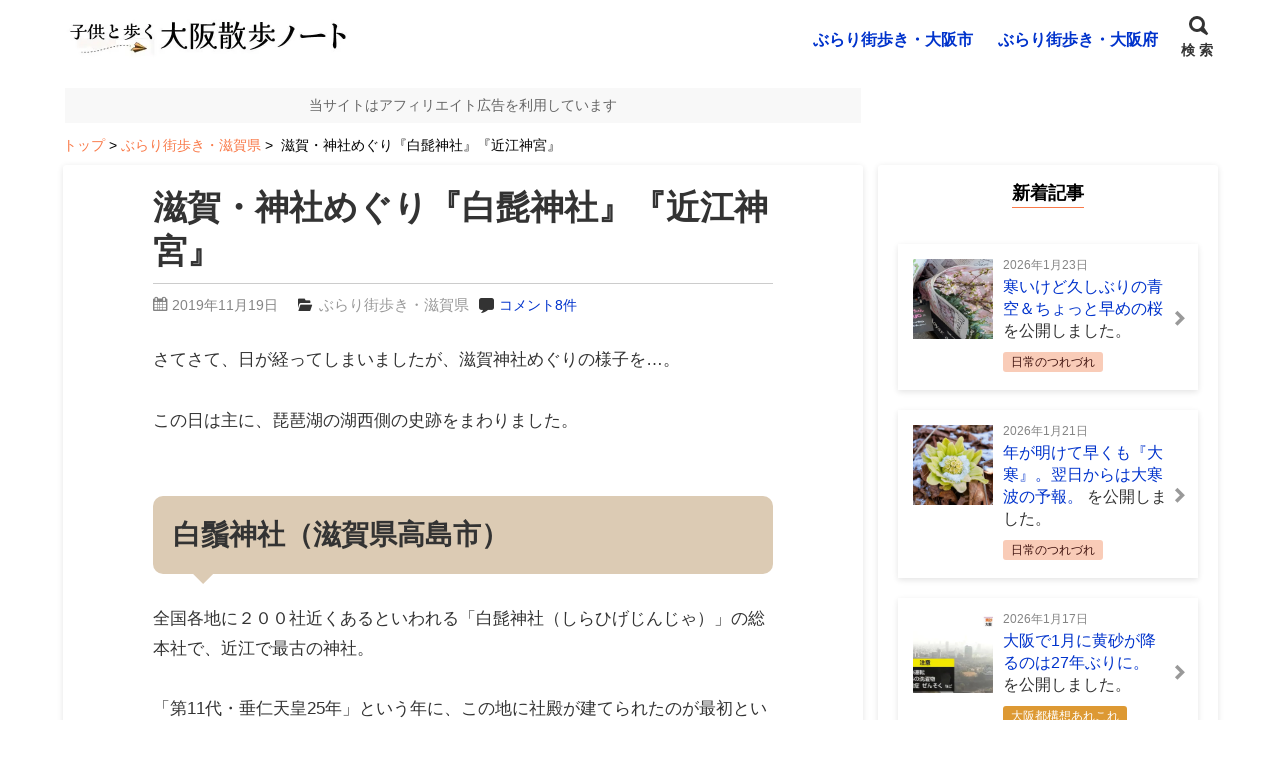

--- FILE ---
content_type: text/html; charset=UTF-8
request_url: https://osakanote.com/2019/11/%E6%BB%8B%E8%B3%80%E3%83%BB%E7%A5%9E%E7%A4%BE%E3%82%81%E3%81%90%E3%82%8A%E3%80%8E%E7%99%BD%E9%AB%AD%E7%A5%9E%E7%A4%BE%E3%80%8F%E3%80%8E%E8%BF%91%E6%B1%9F%E7%A5%9E%E5%AE%AE%E3%80%8F.html
body_size: 43698
content:
<!DOCTYPE html>
<html lang="ja">
<head prefix="og: http://ogp.me/ns# fb: http://ogp.me/ns/fb# article: http://ogp.me/ns/article#">
<meta charset="utf-8">
<link rel="pingback" href="https://osakanote.com/xmlrpc.php">
<!--BEGIN:wp_head-->
<title>滋賀・神社めぐり『白髭神社』『近江神宮』</title>
<meta name='robots' content='max-image-preview:large' />
	<style>img:is([sizes="auto" i], [sizes^="auto," i]) { contain-intrinsic-size: 3000px 1500px }</style>
	<meta name="referrer" content="no-referrer-when-downgrade"/><link rel='dns-prefetch' href='//challenges.cloudflare.com' />
<link rel='dns-prefetch' href='//www.googletagmanager.com' />
<link rel='dns-prefetch' href='//pagead2.googlesyndication.com' />
<link rel="alternate" type="application/rss+xml" title="子供と歩く大阪散歩ノート &raquo; フィード" href="https://osakanote.com/feed" />
<link rel="alternate" type="application/rss+xml" title="子供と歩く大阪散歩ノート &raquo; コメントフィード" href="https://osakanote.com/comments/feed" />
<script>
window._wpemojiSettings = {"baseUrl":"https:\/\/s.w.org\/images\/core\/emoji\/16.0.1\/72x72\/","ext":".png","svgUrl":"https:\/\/s.w.org\/images\/core\/emoji\/16.0.1\/svg\/","svgExt":".svg","source":{"concatemoji":"https:\/\/osakanote.com\/wp-includes\/js\/wp-emoji-release.min.js?ver=6.8.3"}};
/*! This file is auto-generated */
!function(s,n){var o,i,e;function c(e){try{var t={supportTests:e,timestamp:(new Date).valueOf()};sessionStorage.setItem(o,JSON.stringify(t))}catch(e){}}function p(e,t,n){e.clearRect(0,0,e.canvas.width,e.canvas.height),e.fillText(t,0,0);var t=new Uint32Array(e.getImageData(0,0,e.canvas.width,e.canvas.height).data),a=(e.clearRect(0,0,e.canvas.width,e.canvas.height),e.fillText(n,0,0),new Uint32Array(e.getImageData(0,0,e.canvas.width,e.canvas.height).data));return t.every(function(e,t){return e===a[t]})}function u(e,t){e.clearRect(0,0,e.canvas.width,e.canvas.height),e.fillText(t,0,0);for(var n=e.getImageData(16,16,1,1),a=0;a<n.data.length;a++)if(0!==n.data[a])return!1;return!0}function f(e,t,n,a){switch(t){case"flag":return n(e,"\ud83c\udff3\ufe0f\u200d\u26a7\ufe0f","\ud83c\udff3\ufe0f\u200b\u26a7\ufe0f")?!1:!n(e,"\ud83c\udde8\ud83c\uddf6","\ud83c\udde8\u200b\ud83c\uddf6")&&!n(e,"\ud83c\udff4\udb40\udc67\udb40\udc62\udb40\udc65\udb40\udc6e\udb40\udc67\udb40\udc7f","\ud83c\udff4\u200b\udb40\udc67\u200b\udb40\udc62\u200b\udb40\udc65\u200b\udb40\udc6e\u200b\udb40\udc67\u200b\udb40\udc7f");case"emoji":return!a(e,"\ud83e\udedf")}return!1}function g(e,t,n,a){var r="undefined"!=typeof WorkerGlobalScope&&self instanceof WorkerGlobalScope?new OffscreenCanvas(300,150):s.createElement("canvas"),o=r.getContext("2d",{willReadFrequently:!0}),i=(o.textBaseline="top",o.font="600 32px Arial",{});return e.forEach(function(e){i[e]=t(o,e,n,a)}),i}function t(e){var t=s.createElement("script");t.src=e,t.defer=!0,s.head.appendChild(t)}"undefined"!=typeof Promise&&(o="wpEmojiSettingsSupports",i=["flag","emoji"],n.supports={everything:!0,everythingExceptFlag:!0},e=new Promise(function(e){s.addEventListener("DOMContentLoaded",e,{once:!0})}),new Promise(function(t){var n=function(){try{var e=JSON.parse(sessionStorage.getItem(o));if("object"==typeof e&&"number"==typeof e.timestamp&&(new Date).valueOf()<e.timestamp+604800&&"object"==typeof e.supportTests)return e.supportTests}catch(e){}return null}();if(!n){if("undefined"!=typeof Worker&&"undefined"!=typeof OffscreenCanvas&&"undefined"!=typeof URL&&URL.createObjectURL&&"undefined"!=typeof Blob)try{var e="postMessage("+g.toString()+"("+[JSON.stringify(i),f.toString(),p.toString(),u.toString()].join(",")+"));",a=new Blob([e],{type:"text/javascript"}),r=new Worker(URL.createObjectURL(a),{name:"wpTestEmojiSupports"});return void(r.onmessage=function(e){c(n=e.data),r.terminate(),t(n)})}catch(e){}c(n=g(i,f,p,u))}t(n)}).then(function(e){for(var t in e)n.supports[t]=e[t],n.supports.everything=n.supports.everything&&n.supports[t],"flag"!==t&&(n.supports.everythingExceptFlag=n.supports.everythingExceptFlag&&n.supports[t]);n.supports.everythingExceptFlag=n.supports.everythingExceptFlag&&!n.supports.flag,n.DOMReady=!1,n.readyCallback=function(){n.DOMReady=!0}}).then(function(){return e}).then(function(){var e;n.supports.everything||(n.readyCallback(),(e=n.source||{}).concatemoji?t(e.concatemoji):e.wpemoji&&e.twemoji&&(t(e.twemoji),t(e.wpemoji)))}))}((window,document),window._wpemojiSettings);
</script>

<style id='wp-emoji-styles-inline-css'>

	img.wp-smiley, img.emoji {
		display: inline !important;
		border: none !important;
		box-shadow: none !important;
		height: 1em !important;
		width: 1em !important;
		margin: 0 0.07em !important;
		vertical-align: -0.1em !important;
		background: none !important;
		padding: 0 !important;
	}
</style>
<style id='wp-block-library-inline-css'>
:root{--wp-admin-theme-color:#007cba;--wp-admin-theme-color--rgb:0,124,186;--wp-admin-theme-color-darker-10:#006ba1;--wp-admin-theme-color-darker-10--rgb:0,107,161;--wp-admin-theme-color-darker-20:#005a87;--wp-admin-theme-color-darker-20--rgb:0,90,135;--wp-admin-border-width-focus:2px;--wp-block-synced-color:#7a00df;--wp-block-synced-color--rgb:122,0,223;--wp-bound-block-color:var(--wp-block-synced-color)}@media (min-resolution:192dpi){:root{--wp-admin-border-width-focus:1.5px}}.wp-element-button{cursor:pointer}:root{--wp--preset--font-size--normal:16px;--wp--preset--font-size--huge:42px}:root .has-very-light-gray-background-color{background-color:#eee}:root .has-very-dark-gray-background-color{background-color:#313131}:root .has-very-light-gray-color{color:#eee}:root .has-very-dark-gray-color{color:#313131}:root .has-vivid-green-cyan-to-vivid-cyan-blue-gradient-background{background:linear-gradient(135deg,#00d084,#0693e3)}:root .has-purple-crush-gradient-background{background:linear-gradient(135deg,#34e2e4,#4721fb 50%,#ab1dfe)}:root .has-hazy-dawn-gradient-background{background:linear-gradient(135deg,#faaca8,#dad0ec)}:root .has-subdued-olive-gradient-background{background:linear-gradient(135deg,#fafae1,#67a671)}:root .has-atomic-cream-gradient-background{background:linear-gradient(135deg,#fdd79a,#004a59)}:root .has-nightshade-gradient-background{background:linear-gradient(135deg,#330968,#31cdcf)}:root .has-midnight-gradient-background{background:linear-gradient(135deg,#020381,#2874fc)}.has-regular-font-size{font-size:1em}.has-larger-font-size{font-size:2.625em}.has-normal-font-size{font-size:var(--wp--preset--font-size--normal)}.has-huge-font-size{font-size:var(--wp--preset--font-size--huge)}.has-text-align-center{text-align:center}.has-text-align-left{text-align:left}.has-text-align-right{text-align:right}#end-resizable-editor-section{display:none}.aligncenter{clear:both}.items-justified-left{justify-content:flex-start}.items-justified-center{justify-content:center}.items-justified-right{justify-content:flex-end}.items-justified-space-between{justify-content:space-between}.screen-reader-text{border:0;clip-path:inset(50%);height:1px;margin:-1px;overflow:hidden;padding:0;position:absolute;width:1px;word-wrap:normal!important}.screen-reader-text:focus{background-color:#ddd;clip-path:none;color:#444;display:block;font-size:1em;height:auto;left:5px;line-height:normal;padding:15px 23px 14px;text-decoration:none;top:5px;width:auto;z-index:100000}html :where(.has-border-color){border-style:solid}html :where([style*=border-top-color]){border-top-style:solid}html :where([style*=border-right-color]){border-right-style:solid}html :where([style*=border-bottom-color]){border-bottom-style:solid}html :where([style*=border-left-color]){border-left-style:solid}html :where([style*=border-width]){border-style:solid}html :where([style*=border-top-width]){border-top-style:solid}html :where([style*=border-right-width]){border-right-style:solid}html :where([style*=border-bottom-width]){border-bottom-style:solid}html :where([style*=border-left-width]){border-left-style:solid}html :where(img[class*=wp-image-]){height:auto;max-width:100%}:where(figure){margin:0 0 1em}html :where(.is-position-sticky){--wp-admin--admin-bar--position-offset:var(--wp-admin--admin-bar--height,0px)}@media screen and (max-width:600px){html :where(.is-position-sticky){--wp-admin--admin-bar--position-offset:0px}}
</style>
<style id='classic-theme-styles-inline-css'>
/*! This file is auto-generated */
.wp-block-button__link{color:#fff;background-color:#32373c;border-radius:9999px;box-shadow:none;text-decoration:none;padding:calc(.667em + 2px) calc(1.333em + 2px);font-size:1.125em}.wp-block-file__button{background:#32373c;color:#fff;text-decoration:none}
</style>
<link rel='stylesheet' id='contact-form-7-css' href='https://osakanote.com/wp-content/plugins/contact-form-7/includes/css/styles.css?ver=6.1.4' media='all' />
<link rel='stylesheet' id='hannyabuilder-blocks-format-css' href='https://osakanote.com/wp-content/plugins/hannyabuilder-block/build/extentions/style-index.css?ver=1765348016' media='all' />
<link rel='stylesheet' id='hannyabuilder-blocks-button-css' href='https://osakanote.com/wp-content/plugins/hannyabuilder-block/build/blocks/button/style-index.css?ver=1765348016' media='all' />
<link rel='stylesheet' id='hannyabuilder-blocks-button-aff-css' href='https://osakanote.com/wp-content/plugins/hannyabuilder-block/build/blocks/button-aff/style-index.css?ver=1765348016' media='all' />
<link rel='stylesheet' id='hannyabuilder-blocks-ballon-css' href='https://osakanote.com/wp-content/plugins/hannyabuilder-block/build/blocks/ballon/style-index.css?ver=1765348016' media='all' />
<link rel='stylesheet' id='msop-fontawesome-css' href='https://osakanote.com/wp-content/themes/hannyabuilder-20240408/fontawesome/css/all.min.css?ver=6.4.0' media='all' />
<link rel='stylesheet' id='msop-style-css' href='https://osakanote.com/wp-content/themes/hannyabuilder-20240408/css/style.css?ver=20251007150325' media='all' />
<script src="https://osakanote.com/wp-includes/js/jquery/jquery.min.js?ver=3.7.1" id="jquery-core-js"></script>
<script src="https://osakanote.com/wp-includes/js/jquery/jquery-migrate.min.js?ver=3.4.1" id="jquery-migrate-js"></script>

<!-- Site Kit によって追加された Google タグ（gtag.js）スニペット -->
<!-- Google アナリティクス スニペット (Site Kit が追加) -->
<script src="https://www.googletagmanager.com/gtag/js?id=GT-NNSD9CR" id="google_gtagjs-js" async></script>
<script id="google_gtagjs-js-after">
window.dataLayer = window.dataLayer || [];function gtag(){dataLayer.push(arguments);}
gtag("set","linker",{"domains":["osakanote.com"]});
gtag("js", new Date());
gtag("set", "developer_id.dZTNiMT", true);
gtag("config", "GT-NNSD9CR");
 window._googlesitekit = window._googlesitekit || {}; window._googlesitekit.throttledEvents = []; window._googlesitekit.gtagEvent = (name, data) => { var key = JSON.stringify( { name, data } ); if ( !! window._googlesitekit.throttledEvents[ key ] ) { return; } window._googlesitekit.throttledEvents[ key ] = true; setTimeout( () => { delete window._googlesitekit.throttledEvents[ key ]; }, 5 ); gtag( "event", name, { ...data, event_source: "site-kit" } ); };
</script>
<link rel="https://api.w.org/" href="https://osakanote.com/wp-json/" /><link rel="alternate" title="JSON" type="application/json" href="https://osakanote.com/wp-json/wp/v2/posts/4597" /><link rel="EditURI" type="application/rsd+xml" title="RSD" href="https://osakanote.com/xmlrpc.php?rsd" />
<link rel="canonical" href="https://osakanote.com/2019/11/%e6%bb%8b%e8%b3%80%e3%83%bb%e7%a5%9e%e7%a4%be%e3%82%81%e3%81%90%e3%82%8a%e3%80%8e%e7%99%bd%e9%ab%ad%e7%a5%9e%e7%a4%be%e3%80%8f%e3%80%8e%e8%bf%91%e6%b1%9f%e7%a5%9e%e5%ae%ae%e3%80%8f.html" />
<link rel='shortlink' href='https://osakanote.com/?p=4597' />
<link rel="alternate" title="oEmbed (JSON)" type="application/json+oembed" href="https://osakanote.com/wp-json/oembed/1.0/embed?url=https%3A%2F%2Fosakanote.com%2F2019%2F11%2F%25e6%25bb%258b%25e8%25b3%2580%25e3%2583%25bb%25e7%25a5%259e%25e7%25a4%25be%25e3%2582%2581%25e3%2581%2590%25e3%2582%258a%25e3%2580%258e%25e7%2599%25bd%25e9%25ab%25ad%25e7%25a5%259e%25e7%25a4%25be%25e3%2580%258f%25e3%2580%258e%25e8%25bf%2591%25e6%25b1%259f%25e7%25a5%259e%25e5%25ae%25ae%25e3%2580%258f.html" />
<link rel="alternate" title="oEmbed (XML)" type="text/xml+oembed" href="https://osakanote.com/wp-json/oembed/1.0/embed?url=https%3A%2F%2Fosakanote.com%2F2019%2F11%2F%25e6%25bb%258b%25e8%25b3%2580%25e3%2583%25bb%25e7%25a5%259e%25e7%25a4%25be%25e3%2582%2581%25e3%2581%2590%25e3%2582%258a%25e3%2580%258e%25e7%2599%25bd%25e9%25ab%25ad%25e7%25a5%259e%25e7%25a4%25be%25e3%2580%258f%25e3%2580%258e%25e8%25bf%2591%25e6%25b1%259f%25e7%25a5%259e%25e5%25ae%25ae%25e3%2580%258f.html&#038;format=xml" />
<meta name="generator" content="Site Kit by Google 1.166.0" /><meta name="google-site-verification" content="&lt;meta name=&quot;google-site-verification&quot; content=&quot;04rb-cOr1Uht3etNRM22cskr0HV7ADCvXB84cVeWz-U&quot; /&gt;" />
		<meta name="viewport" content="width=1155">
		<meta name="thumbnail" content="https://osakanote.com/wp-content/uploads/2019/11/DSC04690_thumb-150x150.jpg" />
<!--OGP-->
<meta property="og:title" content="滋賀・神社めぐり『白髭神社』『近江神宮』" />
<meta property="og:type" content="article" />
<meta property="og:url" content="https://osakanote.com/2019/11/%e6%bb%8b%e8%b3%80%e3%83%bb%e7%a5%9e%e7%a4%be%e3%82%81%e3%81%90%e3%82%8a%e3%80%8e%e7%99%bd%e9%ab%ad%e7%a5%9e%e7%a4%be%e3%80%8f%e3%80%8e%e8%bf%91%e6%b1%9f%e7%a5%9e%e5%ae%ae%e3%80%8f.html" />
<meta property="og:site_name" content="子供と歩く大阪散歩ノート" />
<meta property="og:image" content="https://osakanote.com/wp-content/uploads/2019/11/DSC04690_thumb.jpg" />
<meta property="og:description" content="さてさて、日が経ってしまいましたが、滋賀神社めぐりの様子を…。 この日は主に、琵琶湖の湖西側の史跡をまわりました。 白鬚神社（滋賀県高島市） 全国各地に２００社近くあるといわれる「..." />
<!--END:OGP-->
<!--twitter card-->
<meta name="twitter:card" content="summary_large_image" />
<meta name="twitter:site" content="@osakanote" />
<!--END:twitter card-->
<script type="application/ld+json">
[
	{
		"@context": "http://schema.org",
		"@type": "Article",
		"mainEntityOfPage": {
			"@type": "WebPage",
			"@id": "https://osakanote.com/2019/11/%e6%bb%8b%e8%b3%80%e3%83%bb%e7%a5%9e%e7%a4%be%e3%82%81%e3%81%90%e3%82%8a%e3%80%8e%e7%99%bd%e9%ab%ad%e7%a5%9e%e7%a4%be%e3%80%8f%e3%80%8e%e8%bf%91%e6%b1%9f%e7%a5%9e%e5%ae%ae%e3%80%8f.html"
		},
		"headline": "滋賀・神社めぐり『白髭神社』『近江神宮』",
		"image": {
			"@type": "ImageObject",
			"url": "https://osakanote.com/wp-content/uploads/2019/11/DSC04690_thumb.jpg",
			"height": 403,
			"width": 604		},
		"datePublished": "2019-11-19T23:32:06+09:00",
				"dateModified": "2019-11-20T03:45:52+09:00",
					"author":[
			{"@type": "Person","name":" りんママ"}		]
		,		"publisher": {
			"@type": "Organization",
			"name": "子供と歩く大阪散歩ノート",
			"logo": {
			"@type": "ImageObject",
			"url": ""
			}
		},
		"description": "さてさて、日が経ってしまいましたが、滋賀神社めぐりの様子を…。 この日は主に、琵琶湖の湖西側の史跡をまわりました。 白鬚神社（滋賀県高島市） 全国各地に２００社近くあるといわれる「白髭神社（しらひげじんじゃ）」の総本社で..."
	}
]
</script>
		
<!-- Site Kit が追加した Google AdSense メタタグ -->
<meta name="google-adsense-platform-account" content="ca-host-pub-2644536267352236">
<meta name="google-adsense-platform-domain" content="sitekit.withgoogle.com">
<!-- Site Kit が追加した End Google AdSense メタタグ -->

<!-- Google AdSense スニペット (Site Kit が追加) -->
<script async src="https://pagead2.googlesyndication.com/pagead/js/adsbygoogle.js?client=ca-pub-4096096141590516&amp;host=ca-host-pub-2644536267352236" crossorigin="anonymous"></script>

<!-- (ここまで) Google AdSense スニペット (Site Kit が追加) -->
<link rel="icon" href="https://osakanote.com/wp-content/uploads/2025/10/cropped-icon_osakajyo-2-32x32.jpg" sizes="32x32" />
<link rel="icon" href="https://osakanote.com/wp-content/uploads/2025/10/cropped-icon_osakajyo-2-192x192.jpg" sizes="192x192" />
<link rel="apple-touch-icon" href="https://osakanote.com/wp-content/uploads/2025/10/cropped-icon_osakajyo-2-180x180.jpg" />
<meta name="msapplication-TileImage" content="https://osakanote.com/wp-content/uploads/2025/10/cropped-icon_osakajyo-2-270x270.jpg" />
<style type="text/css" id="msop-custom-css">:root {--hnyb-art-color-bg:#FFF;--hnyb-art-color-text:#333;--nhyb-art-color-link:#03C;--nhyb-art-color-link-hover:#03C;--nhyb-border-color:hsla(0,0%,20%,0.2);--hnyb-header-title-size:18px;--hnyb-header-cf-size:12px;}@media screen and (min-width:900px){:root {--hnyb-header-title-size:28px;--hnyb-header-cf-size:14px;}}#wpadminbar{position:fixed!important;}body,button,input,select,optgroup,textarea {font-family:"メイリオ", Meiryo, sans-serif;}h1,h2,h3,h4,h5,h6,.header-title {font-family:"メイリオ", Meiryo, sans-serif;}.main_content{background-color:#ffffff;;}.main-article,.l-main .l-widget>div,.l-sidebar .l-widget>div,.prev_post,.prev_post:visited,.next_post,.next_post:visited,.main-index,.product_top,.single-msop_lp {background-color:#FFF;}.sc_mokuji-list.sc_mokuji-linkcolor a,.is-style-maru_waku li::before,.is-style-sikaku_waku li::before,.post_meta-container a.entry-category_label,.post_meta-container a[rel="tag"],.main-article,.entry-footer-social_text,.l-main .l-widget>div,.l-sidebar .l-widget>div,.prev_post,.prev_post:visited,.next_post,.next_post:visited,.profile_widget-name,.profile_widget-author_name,.main-index,.single-msop_lp,.index_items-title,.a_text_off,.q_text_off,.pointCont .h_text_off,.pointCont_wide .h_text_off,.index_items-conent .postDate,.main-article:not(.comments_area) .postDate,.answer .answer_content>p,a.author_list-widget-link .author_name,.entry_list-date,.entry_list-sffix,.entry_list-prefix,.comment_excerpt,.l-content .l-widget a.entry_panel-link,.page-numbers.disable_nav,.custom_box.box_gray,.custom_box.box_pink,.custom_box.box_pink2,.custom_box.box_blue,.custom_box.box_blue2,.custom_box.box_black,.custom_box.box_black2,.custom_box.box_green,.custom_box.box_green2,.popular_list.box_gray,.popular_list.box_pink,.popular_list.box_blue,.popular_list.box_green,.popular_list.box_black,.in_link_date,.link_card_excerpt,a .ranking_review_des,a .review_rank_sc,.main-article .product_review > a,.image_upload_btn,#comments a.comment_link,.comment-form input,.comment-form textarea,.review_form .text_input,.tablenav_counter {color:#333;}.comments_alert,.wpulike-heart .count-box,.natural_review-refine_condition select,.commenter_info select {color:hsla(0,0%,20%,0.7);}.sc_mokuji-toggle::before,.sc_mokuji-toggle::after,.sc_accordion-title::before,.sc_accordion-title::after {background-color:#333;}.is-style-maru_waku li::before,.is-style-sikaku_waku li::before {border-color:#333;}.comment_item .comment-reply-link,.review_form .review_point-title,a.product_top,.product_review-more_link,.main-article a,.l-main .l-widget a,.l-sidebar .l-widget a,.single-msop_lp a,a.page-numbers,.page-numbers a,.custom_box.box_gray a,.custom_box.box_pink a,.custom_box.box_pink2 a,.custom_box.box_blue a,.custom_box.box_blue2 a,.custom_box.box_black a,.custom_box.box_black2 a,.custom_box.box_green a,.custom_box.box_green2 a,.popular_list.box_gray a,.popular_list.box_pink a,.popular_list.box_blue a,.popular_list.box_green a,.popular_list.box_black a,.entry-content .tablenav a,.comments_area.main-article a:not(.comment-reply-link) {color:#03C;}.l-main .l-widget a:not(.tag-cloud-link):not(.button):not(.maru_button):not(.entry_panel-link):hover,.l-sidebar .l-widget a:not(.tag-cloud-link):not(.button):not(.maru_button):not(.entry_panel-link):hover,.comments_area.main-article a:not(.page-numbers):not(.comment-reply-link):hover,.single-msop_lp a:not(.button):hover,.main-article a:hover {color:#03C;}.recent_review-product,.review_respond{background-color:hsla(0,0%,98%,1);}.wrap_review_guideline{background-color:hsla(0,0%,94%,1);}@media screen and (max-width:900px){.l-widget a.entry_tile-link{color:#333;}}.entry-footer{background-color:hsla(0,0%,98%,1);}.post-meta_info{color:hsla(0,0%,20%,0.6);}.widget_archive li:hover,.widget_categories li a:hover,.entry_list-link:hover,.entry_panel-link:hover,.l-widget .wpp-list li:hover,.widget-404 .wpp-list li:hover,.entry_tile-item:hover,.entry_tile-item:focus,.pn_post_items .prev_post:not(.pn_end):hover,.pn_post_items .next_post:not(.pn_end):hover,.l-main-card .index_items:not(.infeed_adsence):hover,.l-main-card .index_items:not(.infeed_adsence):focus,.l-main-list .index_items:not(.infeed_adsence):hover,.l-main-list .index_items:not(.infeed_adsence):focus,a.author_list-widget-link:hover,.entry_toc-1col .sub-menu .entry_toc-link:hover,.entry_toc-2col .sub-menu .entry_toc-link:hover,a.link_card:hover,.sc_accordion-content.sc_accordion-list a:hover,.is-style-list_menu a:hover,.entry-content .sc_mokuji-list a:hover,.sc_mokuji-list a:hover,.a-block:hover,.a-box:hover{background-color:hsla(0,0%,98%,1);}.pn_post_items .prev_post:not(.pn_end):hover,.pn_post_items .next_post:not(.pn_end):hover{color:#333;}.comment-form input::placeholder,.comment-form textarea::placeholder,.product_review-more_link::after,.entry_list-link::after,.l-widget .wpp-list li::after,.widget-404 .wpp-list li::after,.l-main-list .index_items::after,.entry_toc-1col .sub-menu .entry_toc-link::after,.entry_toc-2col .sub-menu .entry_toc-link::after{color:hsla(0,0%,20%,0.5);}.ranking_review,.comment-form input,.comment-form textarea,.review_form .text_input,.comment_item,.entry_list-item:first-child,.entry_list-item+.entry_list-item,.author_profile_box .author-name,.l-widget .wpp-list li,.widget-404 .wpp-list li,.index_card_bordered .index_items,.index_lists,.main-index .tablenav,.site-main .l-entry_list-2col .entry_list-item:last-child:nth-child(odd),.site-main .widget-custom_menu .l-entry_list-2col,.site-main .widget-custom_menu .l-entry_list-3col,.widget-pickup_category .entry_list-items,.site-main .l-entry_list-2col .entry_list-item:first-child,.footer_widget .widget-pickup_category .entry_list-items,.l-main-list .index_items,.l-main-list .index_items:last-child,.content_bordered .main-article,.content_bordered .l-widget>div,.content_bordered .main-index,.rankBox table.rankDetail,.rankBox table.rankDetail th,.rankBox table.rankDetail td,.rankComment,.a-box,.a-block,.sc_mokuji,.sc_mokuji-list,.sc_mokuji-list ul li,.entry-content dd+dt,.entry_toc-more_link,.entry_toc-1col .entry_toc-item:first-child,.entry_toc-1col .entry_toc-item+.entry_toc-item,.entry_toc-2col .entry_toc-item:first-child,.entry_toc-2col .entry_toc-item+.entry_toc-item,.entry_toc-item_title,.entry_toc-list .entry_toc-item_title,.entry_toc-list .sub-menu .entry_toc-item,.entry_tile-item,.entry_panel-items,.entry_panel-item,.link_card,.l-lp_content .author_profile_box,.entry-content .author_profile_box,.featured_entry-border,.featured_entry-tate_border,.wp-block-hannya-blocks-card.featured_entry,.question,.widget_archive ul:not(.children)>li,.widget_categories ul:not(.children)>li,.post-count,[class^="index_tab"],.image_upload_btn,.natural_review-refine_condition select,.commenter_info select,.product_review_list .rating_article,.product_review,.product_review:last-child,.product_info-description,.content_bordered .product_top,.content_bordered .prev_post,.content_bordered .next_post,.pointCont dt,.pointCont_wide dt,.sc_accordion-content a,.hbb_accordion-content a,.wrap_review_guideline,.content_bordered .review-content-bottom + .entry-footer,.content_bordered .nr_commnet + .entry-footer,.popular_list.box_gray .f_list_text,.popular_list.box_pink .f_list_text,.popular_list.box_blue .f_list_text,.popular_list.box_green .f_list_text,.popular_list.box_black .f_list_text,.popular_list-item+.popular_list-item{border-color:hsla(0,0%,20%,0.2);}.rankBox table.rankDetail th{color:#333;background-color:hsla(0,0%,60%,0.1);}.wpulike-heart .wp_ulike_general_class{box-shadow:0 0 0 1px hsla(0,0%,20%,0.2) inset;}.tablenav-next_nav a,.page-numbers.current{background-color:#f97948;color:#FFF;}.tablenav-next_nav a:hover {border-color:#f97948;color:#f97948;background-color:#FFF;}a.page-numbers:hover{background-color:#f97948;color:#FFF;}.page-numbers {border-color:hsla(16.6,94%,63%,0.2);}.index_tab-switch:checked+.index_tab-label,.index_tab-label:hover {background-color:#f97948;color:#000000;}.index_tab-label {background-color:hsla(0,0%,90%,1);}.hbb_accordion-title,.sc_accordion-title{background-color:hsla(0,0%,60%,0.1);}.review_count{color:hsla(0,0%,20%,0.5);}.product_top:hover{background-color:hsla(0,0%,98%,1);}.widget_calendar:not(.footer_widget) .calendar_wrap #prev,.widget_calendar:not(.footer_widget) .calendar_wrap #next,.widget_calendar:not(.footer_widget) .calendar_wrap #prev,.widget_calendar:not(.footer_widget) .calendar_wrap #next{background-color:echo esc_attr( msop_get_luminace_modified_color( $msop_opt['art_bg_color'] ) ); ?>;}.footer_widget .entry_list-item:first-child,.footer_widget .entry_list-item+.entry_list-item{border-color:hsla(0,0%,20%,0.2);}.footer_widget .entry_list-link::after,.footer_widget .l-widget .wpp-list li::after{color:hsla(0,0%,20%,0.5);}.header{background-color:#ffffff;}.header.header_fix-color{background-color:#ffffff;}.header-title a,.header-title a:hover,.header_search-button,.header_tel,.header_tel>a,.global_menu-button{color:;}@media screen and (min-width:600px){.global_menu-menu li a,.global_menu-menu .menu-item-has-children:after{color:;}.global_menu-menu li:hover,.global_menu-menu .sub-menu li:hover,.header_search:hover {border-bottom-color:;}.header:not(.header_menu-compacted) .global_menu-menu .sub-menu,.header:not(.header_menu-compacted) .global_menu-menu .sub-menu{background-color:#ffffff;}.global_menu-menu .sub-menu li:hover,.header_fix-vertical .global_menu-menu > li:hover{background-color:#efefef;}.header_fix-vertical .global_menu-menu > li:hover > a,.header_fix-vertical .global_menu-menu > li:hover > a .global_menu-description,.global_menu-menu .sub-menu li:hover > a{color:#333;}}.header-subtitle,.global_menu-menu li .global_menu-description{color:;}.header_search-button_icon::before{border-top-color:;}.global_menu-button_icon,.global_menu-button_icon::before,.global_menu-button_icon::after,#header_search-toggle:checked + .header_search-button .header_search-button_icon,#header_search-toggle:checked + .header_search-button .header_search-button_icon::before{background-color:;}.wrapper_hero_header{background-color:#FFF;height:100vh;background-size:auto;}.hero_video-wrapper,.hero_header-wrapper{opacity:0.6;}.hero_header-wrapper_color{background-color:transparent;}.hero_header-wrapper_dot {background-image:-webkit-radial-gradient(circle farthest-side #333 50%, transparent 70.1%,transparent 100%);background-image:radial-gradient(circle farthest-side #333 50%,transparent 70.1%,transparent 100%);}.hero_header-copy{color:#FFF;font-size:25px;text-align:center;font-weight:700;}.hearo_header-subcopy{color:#FFF;font-size:15px;text-align:center;font-weight:700;}@media (min-width:600px){.hero_header-copy{font-size:30px;text-align:center;font-weight:500;}.hearo_header-subcopy{font-size:20px;text-align:center;font-weight:700;}}.lp_header:not(.hero_box) .head_copy,.wrapper_hero_header .hero_header-copy{background-color:rgba(51,51,51,0);}.hero_header_scroll:not(.custom_color),.hero_header_scroll:not(.custom_color):hover{color:#FFF;}.header_search_box-button{background-color:#3D88EF;color:#FFF;}.comment-form input[name="submit"] {background-color:#f97948;color:#FFF;}.comment-form input[name="submit"]:hover {background-color:hsla(16.6,94%,63%,0.9);}.widget_archive ul:not(.children)>li>a::before,.widget_categories ul:not(.children)>li>a::before {color:#f97948;}.index_tab-switch:checked+.index_tab-label,.index_tab-label:hover {color:#fcfcfa;background-color:#1a405f;}.index_tab-label {color:#fcfcfa;background-color:#f97948;}.breadcrumb {color:#000000;}.breadcrumb a{color:#f97948;}.comments_area-h2 span,.comment-reply-title span,.widget-title span {border-color:#f97948;}.comments_area-h2,.comment-reply-title,.l-main .l-widget>div .widget-title,.l-sidebar .l-widget>div .widget-title {color:#000000;}.header_sb-theme_color .widget-title {color:#000000;background-color:#f97948;}.entry-title,.lp_h2-default .lp-article h1,.d-article h1,.textwidget h1 {color:#333;border-bottom-color:#CCC;}.content .textwidget h2,.h2-woman .content .textwidget h2,.d-article h2,.lp_h2-default .lp-article h2,.lp_h2-simple .lp-article h2,.h2-woman .d-article h2,.h2-udline .d-article h2,.h2-udline-bold .d-article h2,.h2-vline .d-article h2 {color:#333;border-color:#dccbb4;}.h2-2tone .d-article h2,.h2-2tone .textwidget h2 {color:#333;border-color:#dccbb4;}.h2-2tone .d-article h2::after,.h2-2tone .textwidget h2::after {border-color:#333;}.content .textwidget h2,.h2-woman .content .textwidget h2,.lp_h2-default .lp-article h3,.index_header-title,.tokuten,.header_sb-theme_color .entry_toc-item_title,.entry_toc-item_title-text {border-color:#f97948;}.d-article h3,.textwidget h3,.comment_item-content h3 {border-color:#dbd6cb;}.h2-stripe .d-article h2::after,.h2-stripe .textwidget h2::after {background:-webkit-repeating-linear-gradient(-45deg, #dccbb4, #dccbb4 2px, #FFF 2px, #FFF 4px);background:repeating-linear-gradient(-45deg, #dccbb4, #dccbb4 2px, #FFF 2px, #FFF 4px);}.h2-both_end .d-article h2::before,.h2-both_end .d-article h2::after,.h2-both_end .textwidget h2::before,.h2-both_end .textwidget h2::after {background-color:#dccbb4;}.h2-bracket .d-article h2::before,.h2-bracket .d-article h2::after,.h2-bracket .textwidget h2::before,.h2-bracket .textwidget h2::after {border-color:#dccbb4;}.h2-dropcap .d-article h2::first-letter,.h2-dropcap .textwidget h2::first-letter {color:#dccbb4;}.h2-woman .d-article h2::before,.h2-woman .d-article h2::after {background-color:#dccbb4;}.h2-woman .content .textwidget h2::before,.h2-woman .content .textwidget h2::after,.content .h2-woman .textwidget h2::before,.content .h2-woman .textwidget h2::after{background-color:#f97948;}.header_sb-theme_color .comments_area-h2,.header_sb-theme_color .comment-reply-title,.h2-balloon_round .d-article h2,.h2-balloon_round .textwidget h2,.h2-balloon .d-article h2,.h2-balloon .textwidget h2,.h2-theme .d-article h2,.h2-theme .d-article h2::after,.h2-theme .textwidget h2::after,.h2-theme .textwidget h2 {color:#333;background-color:#dccbb4;}.h2-balloon_round .textwidget h2::after,.h2-balloon .textwidget h2::after,.h2-balloon_round .d-article h2::after,.h2-balloon .d-article h2::after {border-top-color:#dccbb4;}.h2-theme .content .textwidget h2,.content .h2-theme .textwidget h2{color:#000000;background-color:#f97948;}.footer {background-color:#dccbb4;}.footer,.footer a,.footer a:visited,.footer_widget.widget_calendar caption,.footer .profile_widget-author_name,.footer .entry_list-sffix,.footer .entry_list-prefix,.footer .entry_list-date,.footer .profile_widget-name{color:#333333;}.footer .entry_list-link:hover,.footer .entry_list-link:hover .entry_list-sffix,.footer .entry_list-link:hover .entry_list-prefix,.footer .entry_list-link:hover .entry_list-date{color:#FFF;}.footer .entry_list-link:hover{background-color:#666;}.wrap_pn_post .icon-line-arrow-right,.wrap_pn_post .icon-line-arrow-left,.footer-copy,.footer .footer-copy a,.tokuten_header,a:hover .post-count,.header_sb-theme_color .index_header,.header_sb-theme_color .entry_toc-item_title > .entry_toc-link,.a-box:before {color:#000000;background-color:#f97948;}ol.maru li:before,ol.sikaku li:before,.is-style-maru li:before,.is-style-sikaku li:before,.toc_number.toc_maru,.toc_number.toc_rect{color:#FFF;background-color:#666;}.toc_number.toc_maru_waku,.toc_number.toc_rect_waku {color:#FFF;border-color:#FFF;}.entry-title,.lp-article h1,.entry-content h1,.l-main .textwidget h1{font-size:1.625em;}.index_header-title{font-size:1.375em;}.lp-article h2,.comments_area-h2,.comment-reply-title,.entry-content h2,.l-main .widget-title,.l-main .textwidget h2{font-size:1.5em;}.lp-article h3,.entry-content h3,.l-main .textwidget h3{font-size:1.17em;}.comment-form input[name="submit"],.comment-form label,.lp-article h4,.entry-content h4,.l-main .textwidget h4{font-size:1.25em;}.lp-article h5,.entry-content h5,.l-main .textwidget h5{font-size:1.125em;}@media screen and (min-width:900px){.entry-title,.lp-article h1,.entry-content h1,.l-main .textwidget h1{font-size:2em;}.index_header-title {font-size:1.89em;}.lp-article h2,.comments_area-h2,.comment-reply-title,.entry-content h2,.l-main .widget-title,.l-main .textwidget h2{font-size:1.62em;}.lp-article h3,.entry-content h3,.l-main .textwidget h3{font-size:1.375em;}.comment-form input[name="submit"],.comment-form label,.lp-article h4,.entry-content h4,.l-main .textwidget h4{font-size:1.25em;}.lp-article h5,.entry-content h5,.l-main .textwidget h5{font-size:1.125em;}}.author_list-more_link::after,.entry_toc-more_link a::after,.entry_toc-list .sub-menu .entry_toc-item::before {color:#f97948;}.entry-footer-social_text{text-align:center;}.index_tab-content .tagcloud a,.widget_tag_cloud .tagcloud a {color:#03C;background-color:#fafafa;border-color:#03C;}.index_tab-content .tagcloud a:hover,.widget_tag_cloud .tagcloud a:hover {color:#03C;background-color:#efefef;}.index_tab-monthly_list.tagcloud a.year_title {color:#03C;}.index_tab-monthly_list.tagcloud a.year_title:hover {color:#03C;background-color:transparent;}.index_tab-cat_list a.current_tag,.index_tab-monthly_list a.current_tag,.index_tab-tag_cloud a.current_tag {color:#03C;background-color:#efefef;border-color:#efefef;}a img:hover {opacity:0.7;}.has-hnb-custom-color-1-color {color:#000;}.has-hnb-custom-color-1-background-color {background-color:#000;}.has-hnb-custom-color-2-color {color:#abb8c3;}.has-hnb-custom-color-2-background-color {background-color:#abb8c3;}.has-hnb-custom-color-3-color {color:#fff;}.has-hnb-custom-color-3-background-color {background-color:#fff;}.has-hnb-custom-color-4-color {color:#f78da7;}.has-hnb-custom-color-4-background-color {background-color:#f78da7;}.has-hnb-custom-color-5-color {color:#cf2e2e;}.has-hnb-custom-color-5-background-color {background-color:#cf2e2e;}.has-hnb-custom-color-6-color {color:#ff6900;}.has-hnb-custom-color-6-background-color {background-color:#ff6900;}.has-hnb-custom-color-7-color {color:#fcb900;}.has-hnb-custom-color-7-background-color {background-color:#fcb900;}.has-hnb-custom-color-8-color {color:#7bdcb5;}.has-hnb-custom-color-8-background-color {background-color:#7bdcb5;}.has-hnb-custom-color-9-color {color:#00d084;}.has-hnb-custom-color-9-background-color {background-color:#00d084;}.has-hnb-custom-color-10-color {color:#8ed1fc;}.has-hnb-custom-color-10-background-color {background-color:#8ed1fc;}.has-hnb-custom-color-11-color {color:#0693e3;}.has-hnb-custom-color-11-background-color {background-color:#0693e3;}.has-hnb-custom-color-12-color {color:#9b51e0;}.has-hnb-custom-color-12-background-color {background-color:#9b51e0;}.wp-block-hannya-blocks-box.custom_box_kakomi-2 .custom_box_title {background-color:#FFF;}.wp-block-hannya-blocks-balloon .ballon-delta-front-tb,.wp-block-hannya-blocks-balloon .ballon-delta-front {border-color:#FFF;border-top-color:transparent;border-bottom-color:transparent;}</style><style id="sccss">/*=================================================================================
カエレバ・ヨメレバ・トマレバ
=================================================================================*/
.cstmreba {
width:98%;
height:auto;
margin:36px auto;
font-family:'Lucida Grande','Hiragino Kaku Gothic ProN',Helvetica, Meiryo, sans-serif;
line-height: 1.5;
word-wrap: break-word;
box-sizing: border-box;
display: block;
}
.cstmreba a {
transition: 0.8s ;
color:#285EFF; /* テキストリンクカラー */
}
.cstmreba a:hover {
color:#FFCA28; /* テキストリンクカラー(マウスオーバー時) */
}
.cstmreba .booklink-box,
.cstmreba .kaerebalink-box,
.cstmreba .tomarebalink-box {
width: 100%;
background-color: #fafafa; /* 全体の背景カラー */
overflow: hidden;
border-radius: 0px;
box-sizing: border-box;
padding: 12px 8px;
box-shadow: 0px 2px 5px 0 rgba(0,0,0,.26);
}
/* サムネイル画像ボックス */
.cstmreba .booklink-image,
.cstmreba .kaerebalink-image,
.cstmreba .tomarebalink-image {
width:150px;
float:left;
margin:0 14px 0 0;
text-align: center;
background: #fff;
}
.cstmreba .booklink-image a,
.cstmreba .kaerebalink-image a,
.cstmreba .tomarebalink-image a {
width:100%;
display:block;
}
.cstmreba .booklink-image a img,
.cstmreba .kaerebalink-image a img,
.cstmreba .tomarebalink-image a img {
margin:0 ;
padding: 0;
text-align:center;
background: #fff;
}
.cstmreba .booklink-info,.cstmreba .kaerebalink-info,.cstmreba .tomarebalink-info {
overflow:hidden;
line-height:170%;
color: #333;
}
/* infoボックス内リンク下線非表示 */
.cstmreba .booklink-info a,
.cstmreba .kaerebalink-info a,
.cstmreba .tomarebalink-info a {
text-decoration: none;
}
/* 作品・商品・ホテル名 リンク */
.cstmreba .booklink-name>a,
.cstmreba .kaerebalink-name>a,
.cstmreba .tomarebalink-name>a {
border-bottom: 1px solid ;
font-size:16px;
}
/* タイトル下にPタグ自動挿入された際の余白を小さく */
.cstmreba .kaerebalink-name p,
.cstmreba .booklink-name p,
.cstmreba .tomarebalink-name p {
margin: 0;
}
/* powered by */
.cstmreba .booklink-powered-date,
.cstmreba .kaerebalink-powered-date,
.cstmreba .tomarebalink-powered-date {
font-size:10px;
line-height:150%;
}
.cstmreba .booklink-powered-date a,
.cstmreba .kaerebalink-powered-date a,
.cstmreba .tomarebalink-powered-date a {
color:#333;
border-bottom: none ;
}
.cstmreba .booklink-powered-date a:hover,
.cstmreba .kaerebalink-powered-date a:hover,
.cstmreba .tomarebalink-powered-date a:hover {
color:#333;
border-bottom: 1px solid #333 ;
}
/* 著者・住所 */
.cstmreba .booklink-detail,.cstmreba .kaerebalink-detail,.cstmreba .tomarebalink-address {
font-size:12px;
}
.cstmreba .kaerebalink-link1 div img,.cstmreba .booklink-link2 div img,.cstmreba .tomarebalink-link1 div img {
display:none !important;
}
.cstmreba .kaerebalink-link1, .cstmreba .booklink-link2,.cstmreba .tomarebalink-link1 {
display: inline-block;
width: 100%;
margin-top: 5px;
}
.cstmreba .booklink-link2>div,
.cstmreba .kaerebalink-link1>div,
.cstmreba .tomarebalink-link1>div {
float:left;
width:24%;
min-width:128px;
margin:0.5%;
}
/***** ボタンデザインここから ******/
.cstmreba .booklink-link2 a,
.cstmreba .kaerebalink-link1 a,
.cstmreba .tomarebalink-link1 a {
width: 100%;
display: inline-block;
text-align: center;
box-sizing: border-box;
margin: 1px 0;
padding:3% 0.5%;
border-radius: 8px;
font-size: 13px;
font-weight: bold;
line-height: 180%;
color: #fff;
box-shadow: 0px 2px 4px 0 rgba(0,0,0,.26);
}
/* トマレバ */
.cstmreba .tomarebalink-link1 .shoplinkrakuten a {background: #76ae25; border: 2px solid #76ae25; }/* 楽天トラベル */
.cstmreba .tomarebalink-link1 .shoplinkjalan a { background: #ff7a15; border: 2px solid #ff7a15;}/* じゃらん */
.cstmreba .tomarebalink-link1 .shoplinkjtb a { background: #c81528; border: 2px solid #c81528;}/* JTB */
.cstmreba .tomarebalink-link1 .shoplinkknt a { background: #0b499d; border: 2px solid #0b499d;}/* KNT */
.cstmreba .tomarebalink-link1 .shoplinkikyu a { background: #bf9500; border: 2px solid #bf9500;}/* 一休 */
.cstmreba .tomarebalink-link1 .shoplinkrurubu a { background: #000066; border: 2px solid #000066;}/* るるぶ */
.cstmreba .tomarebalink-link1 .shoplinkyahoo a { background: #ff0033; border: 2px solid #ff0033;}/* Yahoo!トラベル */
.cstmreba .tomarebalink-link1 .shoplinkhis a { background: #004bb0; border: 2px solid #004bb0;}/*** HIS ***/
/* カエレバ */
.cstmreba .kaerebalink-link1 .shoplinkyahoo a {background:#ff0033; border:2px solid #ff0033; letter-spacing:normal;} /* Yahoo!ショッピング */
.cstmreba .kaerebalink-link1 .shoplinkbellemaison a { background:#84be24 ; border: 2px solid #84be24;}	/* ベルメゾン */
.cstmreba .kaerebalink-link1 .shoplinkcecile a { background:#8d124b; border: 2px solid #8d124b;} /* セシール */
.cstmreba .kaerebalink-link1 .shoplinkkakakucom a {background:#314995; border: 2px solid #314995;} /* 価格コム */
/* ヨメレバ */
.cstmreba .booklink-link2 .shoplinkkindle a { background:#007dcd; border: 2px solid #007dcd;} /* Kindle */
.cstmreba .booklink-link2 .shoplinkrakukobo a { background:#bf0000; border: 2px solid #bf0000;} /* 楽天kobo */
.cstmreba .booklink-link2  .shoplinkbk1 a { background:#0085cd; border: 2px solid #0085cd;} /* honto */
.cstmreba .booklink-link2 .shoplinkehon a { background:#2a2c6d; border: 2px solid #2a2c6d;} /* ehon */
.cstmreba .booklink-link2 .shoplinkkino a { background:#003e92; border: 2px solid #003e92;} /* 紀伊國屋書店 */
.cstmreba .booklink-link2 .shoplinktoshokan a { background:#333333; border: 2px solid #333333;} /* 図書館 */
/* カエレバ・ヨメレバ共通 */
.cstmreba .kaerebalink-link1 .shoplinkamazon a,
.cstmreba .booklink-link2 .shoplinkamazon a {
background:#FF9901;
border: 2px solid #ff9901;
} /* Amazon */
.cstmreba .kaerebalink-link1 .shoplinkrakuten a,
.cstmreba .booklink-link2 .shoplinkrakuten a {
background: #bf0000;
border: 2px solid #bf0000;
} /* 楽天 */
.cstmreba .kaerebalink-link1 .shoplinkseven a,
.cstmreba .booklink-link2 .shoplinkseven a {
background:#225496;
border: 2px solid #225496;
} /* 7net */
/****** ボタンカラー ここまで *****/
/***** ボタンデザイン　マウスオーバー時ここから *****/
.cstmreba .booklink-link2 a:hover,
.cstmreba .kaerebalink-link1 a:hover,
.cstmreba .tomarebalink-link1 a:hover {
background: #fff;
}
/* トマレバ */
.cstmreba .tomarebalink-link1 .shoplinkrakuten a:hover { color: #76ae25; }/* 楽天トラベル */
.cstmreba .tomarebalink-link1 .shoplinkjalan a:hover { color: #ff7a15; }/* じゃらん */
.cstmreba .tomarebalink-link1 .shoplinkjtb a:hover { color: #c81528; }/* JTB */
.cstmreba .tomarebalink-link1 .shoplinkknt a:hover { color: #0b499d; }/* KNT */
.cstmreba .tomarebalink-link1 .shoplinkikyu a:hover { color: #bf9500; }/* 一休 */
.cstmreba .tomarebalink-link1 .shoplinkrurubu a:hover { color: #000066; }/* るるぶ */
.cstmreba .tomarebalink-link1 .shoplinkyahoo a:hover { color: #ff0033; }/* Yahoo!トラベル */
.cstmreba .tomarebalink-link1 .shoplinkhis a:hover { color: #004bb0; }/*** HIS ***/
/* カエレバ */
.cstmreba .kaerebalink-link1 .shoplinkyahoo a:hover {color:#ff0033;} /* Yahoo!ショッピング */
.cstmreba .kaerebalink-link1 .shoplinkbellemaison a:hover { color:#84be24 ; }	/* ベルメゾン */
.cstmreba .kaerebalink-link1 .shoplinkcecile a:hover { color:#8d124b; } /* セシール */
.cstmreba .kaerebalink-link1 .shoplinkkakakucom a:hover {color:#314995;} /* 価格コム */
/* ヨメレバ */
.cstmreba .booklink-link2 .shoplinkkindle a:hover { color:#007dcd;} /* Kindle */
.cstmreba .booklink-link2 .shoplinkrakukobo a:hover { color:#bf0000; } /* 楽天kobo */
.cstmreba .booklink-link2 .shoplinkbk1 a:hover { color:#0085cd; } /* honto */
.cstmreba .booklink-link2 .shoplinkehon a:hover { color:#2a2c6d; } /* ehon */
.cstmreba .booklink-link2 .shoplinkkino a:hover { color:#003e92; } /* 紀伊國屋書店 */
.cstmreba .booklink-link2 .shoplinktoshokan a:hover { color:#333333; } /* 図書館 */
/* カエレバ・ヨメレバ共通 */
.cstmreba .kaerebalink-link1 .shoplinkamazon a:hover,
.cstmreba .booklink-link2 .shoplinkamazon a:hover {
color:#FF9901; } /* Amazon */
.cstmreba .kaerebalink-link1 .shoplinkrakuten a:hover,
.cstmreba .booklink-link2 .shoplinkrakuten a:hover {
color: #bf0000; } /* 楽天 */
.cstmreba .kaerebalink-link1 .shoplinkseven a:hover,
.cstmreba .booklink-link2 .shoplinkseven a:hover {
color:#225496;} /* 7net */
/***** ボタンデザイン　マウスオーバー時ここまで *****/
.cstmreba .booklink-footer {
clear:both;
}
/*****  解像度768px以下のスタイル *****/
@media screen and (max-width:768px){
.cstmreba .booklink-image,
.cstmreba .kaerebalink-image,
.cstmreba .tomarebalink-image {
width:100%;
float:none;
}
.cstmreba .booklink-link2>div,
.cstmreba .kaerebalink-link1>div,
.cstmreba .tomarebalink-link1>div {
width: 32.33%;
margin: 0.5%;
}
.cstmreba .booklink-info,
.cstmreba .kaerebalink-info,
.cstmreba .tomarebalink-info {
text-align:center;
padding-bottom: 1px;
}
}
/*****  解像度480px以下のスタイル *****/
@media screen and (max-width:480px){
.cstmreba .booklink-link2>div,
.cstmreba .kaerebalink-link1>div,
.cstmreba .tomarebalink-link1>div {
width: 49%;
margin: 0.5%;
}
}
/*--ここまで--*/


/*--アドセンス・レスポンシブ--*/
.responsive-unit{
  max-width: 336px;
}
/*--ここまで--*/


/*--画像キャプション幅--*/
.wp-caption {
max-width: 100%;
}

.wp-caption {
padding-top: 0px; /*画像の上のスペースの調整*/
border: 1px solid #ddd; /*枠線の色*/
border-radius: 3px; /*角の丸み*/
background-color: #f3f3f3; /*背景色*/
text-align: center; /*画像を真ん中寄せ*/
}
.wp-caption-text{
font-size: 80%; /*文字サイズの変更*/
text-align: center; /*文字を真ん中寄せ*/
margin-top:8px; /*文字の上の余白を調整*/
line-height: 100%; /*文字の要素サイズの調整*/
}
/*--ここまで--*/

/*--グーグルマップ・レスポンシブ--*/
.google-maps {
position: relative;
padding-bottom: 75%; /* これが縦横比*/
height: 0;
overflow: hidden;
}
.google-maps iframe {
position: absolute;
top: 0;
left: 0;
width: 100% !important;
height: 100% !important;
}

/*--キャプションの下スペース開き--*/
.wp-caption {
    margin-bottom: 30px
}

/*--コンタクトフォームはみだし対策--*/
.wpcf7-form-control {
	max-width:100%
}


/*******************************
* 左からの吹き出し
********************************/
.left_balloon {
    position: relative;
    background: #fff;
    border: 1px solid #777;
    margin: 10px;
    padding: 10px;
    border-radius: 15px;
    margin-right: 20%;
    clear: both;
    max-width: 500px;
    float: left;
}
.left_balloon:after,
.left_balloon:before {
    right: 100%;
    top: 50%;
    border: solid transparent;
    content: " ";
    height: 0;
    width: 0;
    position: absolute;
    pointer-events: none;
}
.left_balloon:after {
    border-color: rgba(255, 255, 255, 0);
    border-right-color: #fff;
    border-width: 7px;
    margin-top: -7px;
}
.left_balloon:before {
    border-color: rgba(0, 0, 0, 0);
    border-right-color: #000;
    border-width: 8px;
    margin-top: -8px;
}

/*******************************
* 右からの吹き出し
********************************/
.right_balloon {
    position: relative;
    background: #f5b8eb;
    border: 1px solid #777;
    margin: 10px;
    padding: 10px;
    border-radius: 15px;
    margin-left: 20%;
    clear: both;
    max-width: 500px;
    float: right;
}
.right_balloon:after,
.right_balloon:before {
    left: 100%;
    top: 50%;
    border: solid transparent;
    content: " ";
    height: 0;
    width: 0;
    position: absolute;
    pointer-events: none;
}
.right_balloon:after {
    border-color: rgba(133, 226, 73, 0);
    border-left-color: #f5b8eb;
    border-width: 7px;
    margin-top: -7px;
}
.right_balloon:before {
    border-color: rgba(119, 119, 119, 0);
    border-left-color: #777;
    border-width: 8px;
    margin-top: -8px;
}

/*******************************
* 割り込みを解除
********************************/
.clear_balloon{
  clear: both;
}

/*******************************
* 記事内罫線細目
********************************/
.cp_hr01 {
	border-width: 1px 0 0 0;
	border-style: solid;
	border-color: #BDBDB7;
  margin-bottom:30px;
  margin-top:1px;
}

/*******************************
* 楽天アフィリ外枠消去
********************************/
#raku table{
width: auto!important;
border: none!important;
margin: auto!important;
}
#raku tr td{
border: none!important;
}
#raku p{
padding: 0px;
}


/*******************************
* グーグルマップレスポンシブ
********************************/
.g-map {
    width: 100%;
    position: relative;
    padding-top: 56.25%;
}
.g-map iframe {
    position: absolute;
    top: 0;
    left: 0;
    width: 100%;
    height: 100%;
}
</style><!--END:wp_head-->
</head>
<body class="wp-singular post-template-default single single-post postid-4597 single-format-standard wp-embed-responsive wp-theme-hannyabuilder-20240408">
<div id="top" class="site l-site">
<header id="js-header" class="header header_relative header_logo_left">
		<div class="header-content l-header-content">
				<div class="header-logo">
						<a href="https://osakanote.com">
				<img src="https://osakanote.com/wp-content/uploads/2025/10/header_moji2.jpg" alt="子供と歩く大阪散歩ノート" width="288" height="55">
			</a>
					</div>
						<div class="header-global_menu">
			<input type="checkbox" id="global_menu-toggle">
			<label for="global_menu-toggle" class="global_menu-button">
				<span class="global_menu-button_icon"></span>
				<span class="global_menu-button_text">メニュー</span>
			</label>
			<div id="js-global_menu" class="global_menu-content">
								<nav id="main-navigation" class="global_menu-navi" role="navigation" itemscope itemtype="http://schema.org/SiteNavigationElement">
				<ul id="menu-%e3%83%a1%e3%83%8b%e3%83%a5%e3%83%bc%e3%83%90%e3%83%bc" class="global_menu-menu"><li id="menu-item-10208" class="menu-item menu-item-type-taxonomy menu-item-object-category menu-item-10208"><a href="https://osakanote.com/category/%e3%81%b6%e3%82%89%e3%82%8a%e8%a1%97%e6%ad%a9%e3%81%8d%e3%83%bb%e5%a4%a7%e9%98%aa%e5%b8%82" itemprop="url"><span itemprop="name">ぶらり街歩き・大阪市</span></a></li>
<li id="menu-item-10209" class="menu-item menu-item-type-taxonomy menu-item-object-category menu-item-10209"><a href="https://osakanote.com/category/%e3%81%b6%e3%82%89%e3%82%8a%e8%a1%97%e6%ad%a9%e3%81%8d%e3%83%bb%e5%a4%a7%e9%98%aa%e5%ba%9c" itemprop="url"><span itemprop="name">ぶらり街歩き・大阪府</span></a></li>
</ul>				</nav>
							</div>
		</div>
					<div class="header_search">
			<input type="checkbox" id="header_search-toggle" />
			<label for="header_search-toggle" class="header_search-button">
				<span class="header_search-button_icon"></span>
								<span class="header_search-button_text">検 索</span>
								</label>
			<div class="wrapper_header_serach_box">
			<div class="header_search_box">
	<form method="get" id="searchform" action="https://osakanote.com/">
		<input type="text" value="" name="s" id="s" placeholder="サイト内検索"  class="header_search_box-inputbox" />
		<input type="submit" id="searchsubmit" value="検索" class="header_search_box-button" />
	</form>
	</div>
			</div>
		</div>
				</div>
	</header>
<div id="js-main_content" class="main_content">
			<div class="content l-content header_sb-align_center header_sb-default content_shadow bread_upper small_round content_sb_right content_has_sb mobile_table_full">
			<div class="pr-note width-normal">
		<div class="pr-note__title" style="background-color:#f8f8f8;color:#666;border-color:#fff">
		当サイトはアフィリエイト広告を利用しています		</div>
			</div>
		<div class="wrapper_breadcrumb">
		<ol class="breadcrumb" itemscope itemtype="http://schema.org/BreadcrumbList">
			<li itemprop="itemListElement" itemscope itemtype="http://schema.org/ListItem" class="bread_item-1"><a href="https://osakanote.com" itemprop="item"><span itemprop="name">トップ</span></a><meta itemprop="position" content="1" /></li><li itemprop="itemListElement" itemscope itemtype="http://schema.org/ListItem" class="bread_item-2"><a href="https://osakanote.com/category/%e3%81%b6%e3%82%89%e3%82%8a%e8%a1%97%e6%ad%a9%e3%81%8d%e3%83%bb%e6%bb%8b%e8%b3%80%e7%9c%8c" itemprop="item"><span itemprop="name">ぶらり街歩き・滋賀県</span></a><meta itemprop="position" content="2" /></li><li itemprop="itemListElement" itemscope itemtype="http://schema.org/ListItem" class="bread_item-3"><span itemprop="name">  滋賀・神社めぐり『白髭神社』『近江神宮』</span><meta itemprop="position" content="3" /></li>		</ol>
	</div>
		<main id="main" class="site-main  l-main l-main-sb_right l-main-2col l-main-normal h2-balloon_round" role="main">
			<article id="post-4597" class="main-article post-4597 post type-post status-publish format-standard has-post-thumbnail category-225" itemscope itemtype="https://schema.org/CreativeWork">
	<header class="entry-header">
	<h1 class="entry-title" itemprop="headline">滋賀・神社めぐり『白髭神社』『近江神宮』</h1>	<div class="post_meta-container post_meta-top">
		<div class="postDate postDate_top"><time class="entry-date published" datetime="2019-11-19T23:32:06+09:00">2019年11月19日</time></div>					<span class="icon-folder"></span>		<a href="https://osakanote.com/category/%e3%81%b6%e3%82%89%e3%82%8a%e8%a1%97%e6%ad%a9%e3%81%8d%e3%83%bb%e6%bb%8b%e8%b3%80%e7%9c%8c" class="entry-category_label">ぶらり街歩き・滋賀県</a>
								<span class="comment_number-wrapper"><span class="icon-comment"></span><a class="entry-comment_number" href="#comments">コメント8件</a></span>	</div>
		</header>
	<div class="entry-content d-article" itemprop="text">
		<p>さてさて、日が経ってしまいましたが、滋賀神社めぐりの様子を…。</p>
<p>この日は主に、琵琶湖の湖西側の史跡をまわりました。</p>
<h2>白鬚神社（滋賀県高島市）</h2>
<p>全国各地に２００社近くあるといわれる「白髭神社（しらひげじんじゃ）」の総本社で、近江で最古の神社。</p>
<p>「第11代・垂仁天皇25年」という年に、この地に社殿が建てられたのが最初という言い伝えがあります。</p>
<p>垂仁天皇の時代あたりに建てられた神社ということは、伊勢神宮と同じぐらいにできた神社ですね。</p>
<p>ご祭神は「猿田彦命」と、神社の名前になっている「白髭明神」「比良明神」。</p>
<p><a href="https://osakanote.com/wp-content/uploads/2019/11/DSC04674.jpg"><img decoding="async" style="display: inline; background-image: none;" title="DSC04674" src="https://osakanote.com/wp-content/uploads/2019/11/DSC04674_thumb.jpg" alt="DSC04674" width="604" height="403" border="0" /></a></p>
<p>この神社は、豊臣秀頼が１６０３年に本殿（国指定の重要文化財）を造営したことでも有名です。</p>
<p>そして、もう一つ有名なのが、琵琶湖の湖中にある大鳥居。</p>
<p><a href="https://osakanote.com/wp-content/uploads/2019/11/DSC04661.jpg"><img decoding="async" style="display: inline; background-image: none;" title="DSC04661" src="https://osakanote.com/wp-content/uploads/2019/11/DSC04661_thumb.jpg" alt="DSC04661" width="604" height="403" border="0" /></a></p>
<p>「近江の厳島」とも言われているそうですが、確かに、厳島神社の鳥居っぽい。</p>
<p>国道の端から、５８．２メートル沖に建てられているそうです。</p>
<p>道路から見ると、大きさがいまいち実感できないのですが、湖面から１２メートル位の高さがあるそうです。</p>
<p><a href="https://osakanote.com/wp-content/uploads/2019/11/DSC04671.jpg"><img loading="lazy" decoding="async" style="display: inline; background-image: none;" title="DSC04671" src="https://osakanote.com/wp-content/uploads/2019/11/DSC04671_thumb.jpg" alt="DSC04671" width="604" height="402" border="0" /></a></p>
<p>この鳥居は元々、明治から昭和にかけて活躍した、大阪の薬問屋・小西久兵衛さんが寄進して作られたもの。</p>
<p>一番最初に鳥居が建てられたのがいつの時代かは正確には分からないそうなのですが、室町時代後期に災害の前兆として突然湖中から姿を現したんだとか。</p>
<p>今まで何もないと思っていた湖面から、いきなり鳥居が出てきたら、地元民はそりゃビビりますよねｗｗｗ</p>
<p>湖面からスケキヨの両足が出現する級のインパクトで、村中大パニックになったんじゃないでしょうかｗ</p>
<p>当時は、災害や不幸の前兆と解釈されても仕方がなかったとして、実際は、干ばつとか長雨とか、気候の変動によって琵琶湖の水位は上下していたんでしょうね…。</p>
<p>それ以来、鳥居は、湖水の増減によって見えたり隠れたりしていたそうなんですが、昭和になってその伝承を知った小西さんが、鳥居の復興のため寄進してできたのがこの鳥居。</p>
<p><a href="https://osakanote.com/wp-content/uploads/2019/11/140809.jpg"><img loading="lazy" decoding="async" style="display: inline; background-image: none;" title="140809" src="https://osakanote.com/wp-content/uploads/2019/11/140809_thumb.jpg" alt="140809" width="604" height="342" border="0" /></a></p>
<p>「復興のため」っていうことは、昭和の初期には、鳥居は水上にはなかったんでしょうね（私の勝手な推測ですが）</p>
<p>現在ある鳥居は、昭和１２年に小西久兵衛さんが建てたものを、さらに、昭和５６年に再建したものです。</p>
<p>小西久兵衛さんについては、以前、一心寺のスペイン風邪の供養塔の寄進の時にご紹介しました。</p>
<a href="https://osakanote.com/2016/06/blog-post_6-2.html" class="link_card"><div class="link_card_eyecatch"><img loading="lazy" decoding="async" width="80" height="80" src="https://osakanote.com/wp-content/uploads/2016/06/DSC03314-100x100.jpg" class="attachment-80x80 size-80x80 wp-post-image" alt="" srcset="https://osakanote.com/wp-content/uploads/2016/06/DSC03314-100x100.jpg 100w, https://osakanote.com/wp-content/uploads/2016/06/DSC03314-150x150.jpg 150w" sizes="auto, (max-width: 80px) 100vw, 80px" /></div><div class="link_card_content"><div class="link_card_title"><span class="sc_label sc_label_orange">関連記事</span>大阪市天王寺区『一心寺』のジャカランダと、スペイン風邪の慰霊碑</div><div class="in_link_date ind_mt in_link_date_pub">投稿日：2016年6月5日</div><div class="link_card_excerpt ind_mt">大阪市天王寺区『一心寺』の境内にある、『ジャカランダ』が、そろそろ見頃を迎えている、...</div></div></a>
<p>一心寺の記事を書いた時に、小西久兵衛さんのことを知り、一度白髭神社の鳥居を見に行きたいと思っていましたが、車でないと不便な場所で、なかなか行けずにいました。</p>
<p>お友達の車で滋賀にドライブに行く機会がもらえて、やっと願いが叶いました。</p>
<p><a href="https://osakanote.com/wp-content/uploads/2019/11/DSC04640.jpg"><img loading="lazy" decoding="async" style="display: inline; background-image: none;" title="DSC04640" src="https://osakanote.com/wp-content/uploads/2019/11/DSC04640_thumb.jpg" alt="DSC04640" width="604" height="403" border="0" /></a></p>
<p>ちなみに、私が訪れた時は、平日ということもあり、人も少なかったし、年齢層も高かかかったんですが…。</p>
<p>この夏のアニメ『グランベルム』に出てくる建物や風景が、白髭神社をはじめとした滋賀に実在するモデルになったアニメが公開され、現在はアニメの聖地ということで、若い人も訪れているそうです。</p>
<p><a href="https://osakanote.com/wp-content/uploads/2019/11/DSC04646.jpg"><img loading="lazy" decoding="async" style="display: inline; background-image: none;" title="DSC04646" src="https://osakanote.com/wp-content/uploads/2019/11/DSC04646_thumb.jpg" alt="DSC04646" width="604" height="403" border="0" /></a></p>
<p>神社奥には、摂社や、古代の磐座などもありますし、２枚上の写真みたいに琵琶湖が一望できますので、訪問の際は、ぜひ裏山まで足を延ばしてください♪</p>
<p><iframe loading="lazy" style="border: 0px currentcolor;" src="https://www.google.com/maps/embed?pb=!1m14!1m8!1m3!1d247938.0060559042!2d135.87865145796354!3d35.263369039813256!3m2!1i1024!2i768!4f13.1!3m3!1m2!1s0x0%3A0xefe8039a81ac0194!2z55m96aya56We56S-!5e0!3m2!1sja!2sjp!4v1574188107459!5m2!1sja!2sjp" width="600" height="450" frameborder="0" allowfullscreen="allowfullscreen"></iframe></p>
<div class="post_adsence-wide" itemscope itemtype="https://schema.org/WPAdBlock"><script async src="https://pagead2.googlesyndication.com/pagead/js/adsbygoogle.js?client=ca-pub-4096096141590516"
     crossorigin="anonymous"></script>
<!-- 【大阪ノート】 ｈ２上・ＰＣ -->
<ins class="adsbygoogle"
     style="display:block"
     data-ad-client="ca-pub-4096096141590516"
     data-ad-slot="2028722881"
     data-ad-format="rectangle"
     data-full-width-responsive="true"></ins>
<script>
     (adsbygoogle = window.adsbygoogle || []).push({});
</script></div><h2>近江神宮（滋賀県大津市）</h2>
<p>近江神宮は、神社（神宮）としては新しく、昭和１５年に創建。</p>
<p><a href="https://osakanote.com/wp-content/uploads/2019/11/DSC04690.jpg"><img loading="lazy" decoding="async" style="display: inline; background-image: none;" title="DSC04690" src="https://osakanote.com/wp-content/uploads/2019/11/DSC04690_thumb.jpg" alt="DSC04690" width="604" height="403" border="0" /></a></p>
<p>近江大津宮を造った、天智天皇（教科書で習う中大兄皇子と同一人物）がご祭神です。</p>
<p>この神社、実は、『かるたの殿堂』とか『かるたの聖地』と呼ばれています。</p>
<p>百人一首の競技かるたの全国大会が開かれる、野球でいうところの「甲子園」みたいな感じでしょうか。</p>
<p><a href="https://osakanote.com/wp-content/uploads/2019/11/kptya.png"><img loading="lazy" decoding="async" style="display: inline; background-image: none;" title="kptya" src="https://osakanote.com/wp-content/uploads/2019/11/kptya_thumb.png" alt="kptya" width="604" height="339" border="0" /></a></p>
<p align="center">(画像転載元：第三期ＰＶよりキャプチャ)</p>
<p>実は私、『ちはやふる』というアニメの大ファンで、一度近江神宮に行ってみたいと思っていました。</p>
<p>この秋から、アニメの第三期の放映がスタートしていますが、競技かるた部を舞台にしたアニメです。</p>
<p>実写版映画もありますので、テレビとかで放映されたときにでも、よかったらぜひ一度ご覧ください♪</p>
<p><a href="https://osakanote.com/wp-content/uploads/2019/11/DSC04715.jpg"><img loading="lazy" decoding="async" style="display: inline; background-image: none;" title="DSC04715" src="https://osakanote.com/wp-content/uploads/2019/11/DSC04715_thumb.jpg" alt="DSC04715" width="604" height="403" border="0" /></a></p>
<p>この日は、夕方になってしまって、神社の参拝時間が終わりかけていたので、ざ～っと急ぎで見て回りました。</p>
<p>そして、お友達はアニメに興味がないので、かるたの館『近江勧学館』まで付き合ってもらうのも申し訳なく、『近江勧学館』までは足を延ばさずじまい。</p>
<p>（けっこう広いので、歩くのに時間がかかるので…。）</p>
<p><a href="https://osakanote.com/wp-content/uploads/2019/11/DSC04704.jpg"><img loading="lazy" decoding="async" style="display: inline; background-image: none;" title="DSC04704" src="https://osakanote.com/wp-content/uploads/2019/11/DSC04704_thumb.jpg" alt="DSC04704" width="604" height="403" border="0" /></a></p>
<p>あと、この神社、天智天皇が近江大津宮に『漏刻』という水時計を設置したのにちなんで、毎年『時の記念日』のお祭りが催されるそうで…。</p>
<p>そのつながりで、境内にいくつか、昔の時計も展示してありました。</p>
<p><a href="https://osakanote.com/wp-content/uploads/2019/11/DSC04709.jpg"><img loading="lazy" decoding="async" style="display: inline; background-image: none;" title="DSC04709" src="https://osakanote.com/wp-content/uploads/2019/11/DSC04709_thumb.jpg" alt="DSC04709" width="604" height="403" border="0" /></a></p>
<p>↑『日時計』ならぬ『火時計』。</p>
<p>火をつけた線香と一緒にセットすると、等間隔の時間で糸が焼き切れていき、鉄球が落ちて「バァ～ン」と音がなるそうです。</p>
<p>４０００年前の中国で発明されたそうですが、これ考えた人、頭いいですねｗｗｗ</p>
<p><a href="https://osakanote.com/wp-content/uploads/2019/11/DSC04699.jpg"><img loading="lazy" decoding="async" style="display: inline; background-image: none;" title="DSC04699" src="https://osakanote.com/wp-content/uploads/2019/11/DSC04699_thumb.jpg" alt="DSC04699" width="604" height="403" border="0" /></a></p>
<p>ちなみに、近江神宮にいた狛犬さん、すごく中国っぽい狛犬さんでした。</p>
<p>中国と大津市、双方のロータリークラブからの寄贈だそうです。</p>
<p>白い狛犬って、なんか珍しいような気がする…。大理石なのかしら。</p>
<p><a href="https://osakanote.com/wp-content/uploads/2019/11/DSC04702.jpg"><img loading="lazy" decoding="async" style="display: inline; background-image: none;" title="DSC04702" src="https://osakanote.com/wp-content/uploads/2019/11/DSC04702_thumb.jpg" alt="DSC04702" width="604" height="403" border="0" /></a></p>
<p>そんなこんなで、超高速でお参りと見学を済ませ、帰路につきました。</p>
<p>日本で最初に時計が正式に置かれた地であり、かるたの聖地であり、なかなか興味深い場所です。</p>
<p>いつかまた、ゆっくり来てみたいです。</p>
<p><a href="https://osakanote.com/wp-content/uploads/2019/11/DSC04697.jpg"><img loading="lazy" decoding="async" style="display: inline; background-image: none;" title="DSC04697" src="https://osakanote.com/wp-content/uploads/2019/11/DSC04697_thumb.jpg" alt="DSC04697" width="604" height="403" border="0" /></a></p>
<p>以上、白髭神社と近江神宮でした♪</p>
<p>滋賀は、京都よりも歴史の古いものがたくさんあるのに、京都の方が目立ってしまって、マイナーな地位に甘んじてしまうというね…。</p>
<p>歴史好きにはなかなか興味深い場所で、京都に旅行に来られる方は、ぜひ滋賀まで足を延ばしていただくことを、個人的に強くお勧めします♪</p>
<p><iframe loading="lazy" style="border: 0px currentcolor;" src="https://www.google.com/maps/embed?pb=!1m14!1m8!1m3!1d248012.58863551292!2d135.85048676672602!3d35.24100960332579!3m2!1i1024!2i768!4f13.1!3m3!1m2!1s0x0%3A0x4a391f9ed62c621d!2z6L-R5rGf56We5a6u!5e0!3m2!1sja!2sjp!4v1574188180851!5m2!1sja!2sjp" width="600" height="450" frameborder="0" allowfullscreen="allowfullscreen"></iframe></p>
	<div class="post_blog_ranking blog_ranking-center">
		<div class="blog_ranking_label">
　</div>
		<center><p>・‥‥…━━━━━━━━…‥‥・</p> 
<p>最後まで読んで下さり<br>どうもありがとうございました。<br>この記事が何かのお役に立てたら<br>幸いです！</p>
<p>・‥‥…━━━━━━━━…‥‥・</p><br>
<a href="//blog.with2.net/link/?1696295:3112" target="_blank" rel="noopener"><img title="大阪府大阪市ランキング" src="https://blog.with2.net/img/banner/c/banner_1/br_c_3112_1.gif" /></a>
<a href="https://localkansai.blogmura.com/ranking/in?p_cid=10789196" target="_blank" rel="noopener"><img src="https://b.blogmura.com/localkansai/88_31.gif" alt="にほんブログ村 地域生活（街） 関西ブログへ" width="88" height="31" border="0" /></a><br><br><p>・‥‥…━━━━━━━━…‥‥・</p></center>	</div>
				<div class="post_adsence-horizontal post_ad_banners" itemscope itemtype="https://schema.org/WPAdBlock">
						<div class="ad_layout-horizontal"><script async src="https://pagead2.googlesyndication.com/pagead/js/adsbygoogle.js?client=ca-pub-4096096141590516"
     crossorigin="anonymous"></script>
<!-- 【大阪ノート】記事下・ＰＣ -->
<ins class="adsbygoogle"
     style="display:inline-block;width:336px;height:280px"
     data-ad-client="ca-pub-4096096141590516"
     data-ad-slot="1412757165"></ins>
<script>
     (adsbygoogle = window.adsbygoogle || []).push({});
</script></div><div class="ad_layout-horizontal"><script async src="https://pagead2.googlesyndication.com/pagead/js/adsbygoogle.js?client=ca-pub-4096096141590516"
     crossorigin="anonymous"></script>
<!-- 【大阪ノート】ｈ２上・スマホ -->
<ins class="adsbygoogle"
     style="display:block"
     data-ad-client="ca-pub-4096096141590516"
     data-ad-slot="8323857860"
     data-ad-format="auto"
     data-full-width-responsive="true"></ins>
<script>
     (adsbygoogle = window.adsbygoogle || []).push({});
</script></div>		</div>
			</div>
		<footer class="entry-footer">
		<div class="entry-footer-social">
			<div class="sns-content">
		<ul class="sns-buttons">
					<li class="twitter-btn">
				<span class="sns-btn-set">
					<a href="http://twitter.com/share?text=滋賀・神社めぐり『白髭神社』『近江神宮』&url=https://osakanote.com/2019/11/%e6%bb%8b%e8%b3%80%e3%83%bb%e7%a5%9e%e7%a4%be%e3%82%81%e3%81%90%e3%82%8a%e3%80%8e%e7%99%bd%e9%ab%ad%e7%a5%9e%e7%a4%be%e3%80%8f%e3%80%8e%e8%bf%91%e6%b1%9f%e7%a5%9e%e5%ae%ae%e3%80%8f.html&via=osakanote" target="blank" class="sns-btn-link twitter-btn-link" rel="nofollow">
						<span class="icon-x"></span>ポスト
					</a>
				</span>
			</li>
							<li class="facebook-btn">
				<span class="sns-btn-set">
					<a href="https://www.facebook.com/sharer/sharer.php?u=https://osakanote.com/2019/11/%e6%bb%8b%e8%b3%80%e3%83%bb%e7%a5%9e%e7%a4%be%e3%82%81%e3%81%90%e3%82%8a%e3%80%8e%e7%99%bd%e9%ab%ad%e7%a5%9e%e7%a4%be%e3%80%8f%e3%80%8e%e8%bf%91%e6%b1%9f%e7%a5%9e%e5%ae%ae%e3%80%8f.html&t=滋賀・神社めぐり『白髭神社』『近江神宮』" target="blank" class="sns-btn-link facebook-btn-link" rel="nofollow">
						<span class="icon-facebook"></span>シェア<span class="social-count facebook-count"><span class="fa icon-spinner fa-spin"></span></span>
					</a>
				</span>
			</li>
							<li class="hatena-btn">
				<span class="sns-btn-set">
					<a href="http://b.hatena.ne.jp/add?mode=confirm&url=https://osakanote.com/2019/11/%e6%bb%8b%e8%b3%80%e3%83%bb%e7%a5%9e%e7%a4%be%e3%82%81%e3%81%90%e3%82%8a%e3%80%8e%e7%99%bd%e9%ab%ad%e7%a5%9e%e7%a4%be%e3%80%8f%e3%80%8e%e8%bf%91%e6%b1%9f%e7%a5%9e%e5%ae%ae%e3%80%8f.html&title=%E6%BB%8B%E8%B3%80%E3%83%BB%E7%A5%9E%E7%A4%BE%E3%82%81%E3%81%90%E3%82%8A%E3%80%8E%E7%99%BD%E9%AB%AD%E7%A5%9E%E7%A4%BE%E3%80%8F%E3%80%8E%E8%BF%91%E6%B1%9F%E7%A5%9E%E5%AE%AE%E3%80%8F" target="blank" class="sns-btn-link hatena-btn-link" rel="nofollow">
						<span class="icon-hatena"></span>はてな<span class="social-count hatebu-count"><span class="fa icon-spinner fa-spin"></span></span>
					</a>
				</span>
			</li>
							<li class="pocket-btn">
				<span class="sns-btn-set">
					<a href="https://getpocket.com/edit?url=https://osakanote.com/2019/11/%e6%bb%8b%e8%b3%80%e3%83%bb%e7%a5%9e%e7%a4%be%e3%82%81%e3%81%90%e3%82%8a%e3%80%8e%e7%99%bd%e9%ab%ad%e7%a5%9e%e7%a4%be%e3%80%8f%e3%80%8e%e8%bf%91%e6%b1%9f%e7%a5%9e%e5%ae%ae%e3%80%8f.html" target="blank" class="sns-btn-link pocket-btn-link" rel="nofollow">
						<span class="icon-pocket"></span>Pocket<span class="social-count pocket-count"><span class="fa icon-spinner fa-spin"></span></span>
					</a>
				</span>
			</li>
						</ul>
	</div>
	<script>
	jQuery(function(){
				get_social_count_facebook('https://osakanote.com/2019/11/%e6%bb%8b%e8%b3%80%e3%83%bb%e7%a5%9e%e7%a4%be%e3%82%81%e3%81%90%e3%82%8a%e3%80%8e%e7%99%bd%e9%ab%ad%e7%a5%9e%e7%a4%be%e3%80%8f%e3%80%8e%e8%bf%91%e6%b1%9f%e7%a5%9e%e5%ae%ae%e3%80%8f.html', '.facebook-count');
						get_social_count_hatebu('https://osakanote.com/2019/11/%e6%bb%8b%e8%b3%80%e3%83%bb%e7%a5%9e%e7%a4%be%e3%82%81%e3%81%90%e3%82%8a%e3%80%8e%e7%99%bd%e9%ab%ad%e7%a5%9e%e7%a4%be%e3%80%8f%e3%80%8e%e8%bf%91%e6%b1%9f%e7%a5%9e%e5%ae%ae%e3%80%8f.html', '.hatebu-count');
						get_social_count_pocket('https://osakanote.com/2019/11/%e6%bb%8b%e8%b3%80%e3%83%bb%e7%a5%9e%e7%a4%be%e3%82%81%e3%81%90%e3%82%8a%e3%80%8e%e7%99%bd%e9%ab%ad%e7%a5%9e%e7%a4%be%e3%80%8f%e3%80%8e%e8%bf%91%e6%b1%9f%e7%a5%9e%e5%ae%ae%e3%80%8f.html', '.pocket-count','https://osakanote.com/wp-content/themes/hannyabuilder-20240408');
			});
	</script>
			</div>
		<div class="entry-footer-copy_button">
			<div class="copy_button-content">
								<div class="copy_button-thum thumb_square">
					<img width="604" height="403" src="https://osakanote.com/wp-content/uploads/2019/11/DSC04690_thumb.jpg" class="copy_button-img wp-post-image" alt="滋賀・神社めぐり『白髭神社』『近江神宮』" itemprop="image" decoding="async" loading="lazy" srcset="https://osakanote.com/wp-content/uploads/2019/11/DSC04690_thumb.jpg 604w, https://osakanote.com/wp-content/uploads/2019/11/DSC04690_thumb-300x200.jpg 300w" sizes="auto, (max-width: 604px) 100vw, 604px" />				</div>
					<div class="copy_button-button">
	<div id="js-copy_button" class="copy_button" data-clipboard-text="">
		<span class="copy_button-text">この記事のタイトルとURLをコピーする</span>
	</div>
	<div id="js-copied_text" class="copy_text">
		<p>下のテキストボックスの内容がコピーされました。今すぐSNSなどに「貼り付け」してみてください。スマホは「ロングタップ（長押し）」すると貼り付けられます。</p>
	</div>
	<div id="js-copy-alert" class="copy_text-alert">
		<p>お使いの端末ではこの機能に対応していません。<br>下のテキストボックスからコピーしてください。</p>
	</div>
</div>
			</div>
						<input type="text" id="js-copy_text_box" class="copy_text_box" value="" />
					</div>
	</footer>
</article>
	<div id="comments" class="comments_area main-article">
		<div id="respond" class="comment-respond">
		<h3 id="reply-title" class="comment-reply-title"><span>コメントありがとうございます！</span></h3><small class="cancel-comment-reply"><a rel="nofollow" id="cancel-comment-reply-link" href="/2019/11/%E6%BB%8B%E8%B3%80%E3%83%BB%E7%A5%9E%E7%A4%BE%E3%82%81%E3%81%90%E3%82%8A%E3%80%8E%E7%99%BD%E9%AB%AD%E7%A5%9E%E7%A4%BE%E3%80%8F%E3%80%8E%E8%BF%91%E6%B1%9F%E7%A5%9E%E5%AE%AE%E3%80%8F.html#respond" style="display:none;"><span class="icon-reply"></span>コメントをキャンセル</a></small><form action="https://osakanote.com/wp-comments-post.php" method="post" id="commentform" class="comment-form"><p class="comment-form-comment"><label for="comment">コメント</label> <textarea id="comment" name="comment" cols="45" rows="8" maxlength="65525" required="required"></textarea></p><p class="comment-form-author"><label for="author">お名前 <span class="required">（必須）</span></label><input id="author" name="author" type="text" value="" size="30" /></p>
<input id="email" name="email" type="hidden" value="a362f12a57@osakanote.com">
<p class="comment-form-url"><label for="url">ブログURL</label><input id="url" name="url" type="url" value="" size="30" /></p>
<p class="comment-form-cookies-consent"><input id="wp-comment-cookies-consent" name="wp-comment-cookies-consent" type="checkbox" value="yes" checked="checked" /><label for="wp-comment-cookies-consent" class="cookie-consent">次回のコメントで使用するため、ブラウザに自分の名前やメールアドレス、サイトなどを保存する。</label>
<p class="form-submit"><input name="submit" type="submit" id="submit" class="submit" value="コメントを投稿" /> <input type='hidden' name='comment_post_ID' value='4597' id='comment_post_ID' />
<input type='hidden' name='comment_parent' id='comment_parent' value='0' />
</p><p style="display: none;"><input type="hidden" id="akismet_comment_nonce" name="akismet_comment_nonce" value="2516e90cb0" /></p><p style="display: none !important;" class="akismet-fields-container" data-prefix="ak_"><label>&#916;<textarea name="ak_hp_textarea" cols="45" rows="8" maxlength="100"></textarea></label><input type="hidden" id="ak_js_1" name="ak_js" value="224"/><script>document.getElementById( "ak_js_1" ).setAttribute( "value", ( new Date() ).getTime() );</script></p></form>	</div><!-- #respond -->
	<p class="akismet_comment_form_privacy_notice">このサイトはスパムを低減するために Akismet を使っています。<a href="https://akismet.com/privacy/" target="_blank" rel="nofollow noopener">コメントデータの処理方法の詳細はこちらをご覧ください</a>。</p>	<h2 class="comments_area-h2"><span>コメント（承認制★反映までしばらくお待ち下さい）</span></h2>
	<div class="comments_block">
			<ol id="comments_list" class="comments_list">
					<li id="comment-1476" class="comment_item comment_depth-1" itemscope itemtype="https://schema.org/UserComments"	>
			<div class="comment_item-avatar"></div>
			<div class="comment_item-content d-article">
				<div class="comment_item-author">
					<cite class="comment_item-author_name" itemprop="creator name"><a  href="https://ameblo.jp/ichigo6885/" class="url" rel="ugc external nofollow" target="_blank">コスモ</a></cite>
					<a href="#comment-1476" class="comment_link"><span class="comment_item-time" itemprop="commentTime" datetime="2019-11-20T10:08:47+09:00">2019年11月20日 10:08</span></a>				</div>
				<div class="comment_item-text" itemprop="commentText">
											<p>おはようございます。。</p>
<p>スケキヨの両足・・・、犬神家ですねw<br />
たしかにいきなりこの鳥居が出現したら腰をぬかしそうです。。<br />
とはいえ、こうして画像をみると、とても幻想的♫　今年は水害に苦しむ地域が多かったようですけれど、琵琶湖の水位も、以前からいろいろとあったようで。。<br />
そして神社が今やアニメの聖地、これも時代ですね^^</p>
<p>あの『ちはやふる』の舞台になった神社が、この近江神社なんですね♪<br />
甲子園のような場所は、やはり関西に存在しましたかw<br />
新しめの神社ということもあり、朱色がまぶしくて美しいと思います。。<br />
境内の時計も興味深いです。。4000年前の中国の方は、たいへんオリジナリティにあふれていますよね～♪</p>
				</div>
						<a rel="nofollow" class="comment-reply-link" href="https://osakanote.com/2019/11/%e6%bb%8b%e8%b3%80%e3%83%bb%e7%a5%9e%e7%a4%be%e3%82%81%e3%81%90%e3%82%8a%e3%80%8e%e7%99%bd%e9%ab%ad%e7%a5%9e%e7%a4%be%e3%80%8f%e3%80%8e%e8%bf%91%e6%b1%9f%e7%a5%9e%e5%ae%ae%e3%80%8f.html?replytocom=1476#respond" data-commentid="1476" data-postid="4597" data-belowelement="comment-1476" data-respondelement="respond" data-replyto="コスモ に返信" aria-label="コスモ に返信">返信する</a>									</div>
									<div class="js-reply-toggle reply-show-button has-children">1件の返信を表示</div>
					<ul class="children">
		<li id="comment-1479" class="comment_item comment_depth-2" itemscope itemtype="https://schema.org/UserComments"	>
			<div class="comment_item-avatar"></div>
			<div class="comment_item-content d-article">
				<div class="comment_item-author">
					<cite class="comment_item-author_name" itemprop="creator name">りんママ</cite>
					<a href="#comment-1479" class="comment_link"><span class="comment_item-time" itemprop="commentTime" datetime="2019-11-21T01:53:41+09:00">2019年11月21日 01:53</span></a>				</div>
				<div class="comment_item-text" itemprop="commentText">
											<p><a  href="#comment-1476" target="_self" class="comment_parent_link" target="_blank">コスモ</a>さん、こんばんは。</p>
<p>琵琶湖はかなり古い湖で湖底に遺跡があったり<br />
なんだか不思議な場所で<br />
何が出てきてもおかしくない雰囲気がありますがｗ<br />
昔の人はビビったと思いますｗｗｗ</p>
<p>＞甲子園のような場所は、やはり関西に存在しましたかw</p>
<p>なんでも野球に結び付けてしまうのは私の悪い癖ですね（汗）</p>
<p>このあたりは何気にアニメに出てくることが多く<br />
記事でご紹介したアニメ以外にも<br />
京アニのアニメなどにもよく出てきます。<br />
滋賀がアニメに出てくるようになるとか<br />
京アニ様々で昔では考えられなかったですｗ</p>
				</div>
						<a rel="nofollow" class="comment-reply-link" href="https://osakanote.com/2019/11/%e6%bb%8b%e8%b3%80%e3%83%bb%e7%a5%9e%e7%a4%be%e3%82%81%e3%81%90%e3%82%8a%e3%80%8e%e7%99%bd%e9%ab%ad%e7%a5%9e%e7%a4%be%e3%80%8f%e3%80%8e%e8%bf%91%e6%b1%9f%e7%a5%9e%e5%ae%ae%e3%80%8f.html?replytocom=1479#respond" data-commentid="1479" data-postid="4597" data-belowelement="comment-1479" data-respondelement="respond" data-replyto="りんママ に返信" aria-label="りんママ に返信">返信する</a>									</div>
									<div class="js-reply-toggle reply-show-button no-children">0件の返信</div>
					</li><!-- #comment-## -->
</ul><!-- .children -->
</li><!-- #comment-## -->
		<li id="comment-1477" class="comment_item comment_depth-1" itemscope itemtype="https://schema.org/UserComments"	>
			<div class="comment_item-avatar"></div>
			<div class="comment_item-content d-article">
				<div class="comment_item-author">
					<cite class="comment_item-author_name" itemprop="creator name">コスモ</cite>
					<a href="#comment-1477" class="comment_link"><span class="comment_item-time" itemprop="commentTime" datetime="2019-11-20T10:17:08+09:00">2019年11月20日 10:17</span></a>				</div>
				<div class="comment_item-text" itemprop="commentText">
											<p>おはようございます。。コメありがとうございました^^</p>
<p>一緒に遊ぶことができて、ほんとうによかったです～♪<br />
一時期娘とは、かなり仲がよかった（はず）です。。こうして遊べたので、その後の展開を期待するのですが、実はなんだかこの後は、尻切れトンボ状態です(´；ω；`)</p>
<p>この着物は、家内が七五三のために準備したものです^^<br />
ドチラが先かはわすれてしまったのですが、スタジオでの撮影のときもタイヘンで（汗。。<br />
そんな娘も今や小６で、こういうことはさすがにないのですが、またいろいろタイヘンなことが。。<br />
まあ、どこのご家庭でも、大なり小なりいろいろあるのでしょうけどw</p>
				</div>
						<a rel="nofollow" class="comment-reply-link" href="https://osakanote.com/2019/11/%e6%bb%8b%e8%b3%80%e3%83%bb%e7%a5%9e%e7%a4%be%e3%82%81%e3%81%90%e3%82%8a%e3%80%8e%e7%99%bd%e9%ab%ad%e7%a5%9e%e7%a4%be%e3%80%8f%e3%80%8e%e8%bf%91%e6%b1%9f%e7%a5%9e%e5%ae%ae%e3%80%8f.html?replytocom=1477#respond" data-commentid="1477" data-postid="4597" data-belowelement="comment-1477" data-respondelement="respond" data-replyto="コスモ に返信" aria-label="コスモ に返信">返信する</a>									</div>
									<div class="js-reply-toggle reply-show-button has-children">1件の返信を表示</div>
					<ul class="children">
		<li id="comment-1480" class="comment_item comment_depth-2" itemscope itemtype="https://schema.org/UserComments"	>
			<div class="comment_item-avatar"></div>
			<div class="comment_item-content d-article">
				<div class="comment_item-author">
					<cite class="comment_item-author_name" itemprop="creator name">りんママ</cite>
					<a href="#comment-1480" class="comment_link"><span class="comment_item-time" itemprop="commentTime" datetime="2019-11-21T02:00:44+09:00">2019年11月21日 02:00</span></a>				</div>
				<div class="comment_item-text" itemprop="commentText">
											<p><a  href="#comment-1477" target="_self" class="comment_parent_link" target="_blank">コスモ</a>さん、いつもありがとうございます。</p>
<p>クラスが変わると下校時間とかも違うから<br />
なかなかタイミングが合わないですよね～。<br />
そんな中思い切ってお友達を誘えてすごいです♪</p>
<p>＞この着物は、家内が七五三のために準備したものです^^</p>
<p>女の子はいいですね♪<br />
男の子は衣装を選ぶ楽しみがあまりありませんｗ</p>
<p>女の子だから小6の卒業式も衣装借りて撮影するのかしら…。<br />
うちの近辺の写真スタジオは、女の子は衣装の予約が<br />
すぐに埋まってしまって大変そうでしたｗ<br />
（撮影の衣装を卒業式に着ていけるというので）</p>
				</div>
						<a rel="nofollow" class="comment-reply-link" href="https://osakanote.com/2019/11/%e6%bb%8b%e8%b3%80%e3%83%bb%e7%a5%9e%e7%a4%be%e3%82%81%e3%81%90%e3%82%8a%e3%80%8e%e7%99%bd%e9%ab%ad%e7%a5%9e%e7%a4%be%e3%80%8f%e3%80%8e%e8%bf%91%e6%b1%9f%e7%a5%9e%e5%ae%ae%e3%80%8f.html?replytocom=1480#respond" data-commentid="1480" data-postid="4597" data-belowelement="comment-1480" data-respondelement="respond" data-replyto="りんママ に返信" aria-label="りんママ に返信">返信する</a>									</div>
									<div class="js-reply-toggle reply-show-button no-children">0件の返信</div>
					</li><!-- #comment-## -->
</ul><!-- .children -->
</li><!-- #comment-## -->
		<li id="comment-1478" class="comment_item comment_depth-1" itemscope itemtype="https://schema.org/UserComments"	>
			<div class="comment_item-avatar"></div>
			<div class="comment_item-content d-article">
				<div class="comment_item-author">
					<cite class="comment_item-author_name" itemprop="creator name"><a  href="https://tatatoa.info/" class="url" rel="ugc external nofollow" target="_blank">たたとあ</a></cite>
					<a href="#comment-1478" class="comment_link"><span class="comment_item-time" itemprop="commentTime" datetime="2019-11-20T22:18:54+09:00">2019年11月20日 22:18</span></a>				</div>
				<div class="comment_item-text" itemprop="commentText">
											<p>ちはやふる、あんなに面白いって書いてたのに聖地がここにあるとはｗ<br />
３部、深夜に放送してますね。<br />
遅い時間過ぎて観れてませんがｗ</p>
				</div>
						<a rel="nofollow" class="comment-reply-link" href="https://osakanote.com/2019/11/%e6%bb%8b%e8%b3%80%e3%83%bb%e7%a5%9e%e7%a4%be%e3%82%81%e3%81%90%e3%82%8a%e3%80%8e%e7%99%bd%e9%ab%ad%e7%a5%9e%e7%a4%be%e3%80%8f%e3%80%8e%e8%bf%91%e6%b1%9f%e7%a5%9e%e5%ae%ae%e3%80%8f.html?replytocom=1478#respond" data-commentid="1478" data-postid="4597" data-belowelement="comment-1478" data-respondelement="respond" data-replyto="たたとあ に返信" aria-label="たたとあ に返信">返信する</a>									</div>
									<div class="js-reply-toggle reply-show-button has-children">1件の返信を表示</div>
					<ul class="children">
		<li id="comment-1481" class="comment_item comment_depth-2" itemscope itemtype="https://schema.org/UserComments"	>
			<div class="comment_item-avatar"></div>
			<div class="comment_item-content d-article">
				<div class="comment_item-author">
					<cite class="comment_item-author_name" itemprop="creator name">りんママ</cite>
					<a href="#comment-1481" class="comment_link"><span class="comment_item-time" itemprop="commentTime" datetime="2019-11-21T02:07:55+09:00">2019年11月21日 02:07</span></a>				</div>
				<div class="comment_item-text" itemprop="commentText">
											<p><a  href="#comment-1478" target="_self" class="comment_parent_link" target="_blank">たたとあ</a>さん、こんばんは。</p>
<p>＞あんなに面白いって書いてたのに聖地がここにあるとはｗ</p>
<p>そういえば前に、ちはやふるの実写版の<br />
レビュー書いておられましたよね。<br />
やっぱり、面白いですよね♪<br />
創部１年目で近江神宮に来れるわけないやろ！<br />
と突っ込みたくなりますが<br />
気づいたら、必死で見てたりしますｗ</p>
<p>最近『ちはやふる』とか『ツルネ』とか<br />
高校の和風なクラブのお話、はやってますよね。<br />
大人が見てても面白いです♪</p>
				</div>
						<a rel="nofollow" class="comment-reply-link" href="https://osakanote.com/2019/11/%e6%bb%8b%e8%b3%80%e3%83%bb%e7%a5%9e%e7%a4%be%e3%82%81%e3%81%90%e3%82%8a%e3%80%8e%e7%99%bd%e9%ab%ad%e7%a5%9e%e7%a4%be%e3%80%8f%e3%80%8e%e8%bf%91%e6%b1%9f%e7%a5%9e%e5%ae%ae%e3%80%8f.html?replytocom=1481#respond" data-commentid="1481" data-postid="4597" data-belowelement="comment-1481" data-respondelement="respond" data-replyto="りんママ に返信" aria-label="りんママ に返信">返信する</a>									</div>
									<div class="js-reply-toggle reply-show-button no-children">0件の返信</div>
					</li><!-- #comment-## -->
</ul><!-- .children -->
</li><!-- #comment-## -->
		<li id="comment-1482" class="comment_item comment_depth-1" itemscope itemtype="https://schema.org/UserComments"	>
			<div class="comment_item-avatar"></div>
			<div class="comment_item-content d-article">
				<div class="comment_item-author">
					<cite class="comment_item-author_name" itemprop="creator name">コスモ</cite>
					<a href="#comment-1482" class="comment_link"><span class="comment_item-time" itemprop="commentTime" datetime="2019-11-22T10:08:22+09:00">2019年11月22日 10:08</span></a>				</div>
				<div class="comment_item-text" itemprop="commentText">
											<p>おはようございます。。コメありがとうございました^^</p>
<p>ハチの巣はできたてホヤホヤのときは・・・、ウチでも家内や娘が調べていたのですが、どうやらそういう種類のハチさんということらしいです。。<br />
この巣、画像では伝わりきらないのですが、なかなかキレイで、しかも幼虫もそれなりの存在感があり、うちの娘は、処分するときにかなり抵抗しました(´；ω；`)<br />
早い段階での発見は、家内のお手柄だと思ってます^^</p>
<p>生垣は・・・、もはや生垣ではないですよねwww<br />
ただ、来年以降もハチの巣がつくられるようであれば、この生垣自体の処分も、真剣に検討しないと。。。</p>
				</div>
						<a rel="nofollow" class="comment-reply-link" href="https://osakanote.com/2019/11/%e6%bb%8b%e8%b3%80%e3%83%bb%e7%a5%9e%e7%a4%be%e3%82%81%e3%81%90%e3%82%8a%e3%80%8e%e7%99%bd%e9%ab%ad%e7%a5%9e%e7%a4%be%e3%80%8f%e3%80%8e%e8%bf%91%e6%b1%9f%e7%a5%9e%e5%ae%ae%e3%80%8f.html?replytocom=1482#respond" data-commentid="1482" data-postid="4597" data-belowelement="comment-1482" data-respondelement="respond" data-replyto="コスモ に返信" aria-label="コスモ に返信">返信する</a>									</div>
									<div class="js-reply-toggle reply-show-button has-children">1件の返信を表示</div>
					<ul class="children">
		<li id="comment-1483" class="comment_item comment_depth-2" itemscope itemtype="https://schema.org/UserComments"	>
			<div class="comment_item-avatar"></div>
			<div class="comment_item-content d-article">
				<div class="comment_item-author">
					<cite class="comment_item-author_name" itemprop="creator name">りんママ</cite>
					<a href="#comment-1483" class="comment_link"><span class="comment_item-time" itemprop="commentTime" datetime="2019-11-23T01:19:04+09:00">2019年11月23日 01:19</span></a>				</div>
				<div class="comment_item-text" itemprop="commentText">
											<p><a  href="#comment-1482" target="_self" class="comment_parent_link" target="_blank">コスモ</a>さん、こんばんは。</p>
<p>私は虫が苦手なので怖くて調べられないのですが<br />
「どうやらそういう種類のハチさん」ということは<br />
黄色いハチの巣を作る蜂ということなんですね。<br />
そして、蜂が大型なので幼虫もそれなりに大型と…（汗）</p>
<p>＞うちの娘は、処分するときにかなり抵抗しました(´；ω；`)</p>
<p>確かに、そんな恐ろしい生き物でも<br />
生きているものを処分するのは抵抗がありますね。<br />
でも、巣を温存しながら幼虫を育成して<br />
夏の自由研究にすると言い出さなくてよかったｗｗｗ</p>
<p>コスモさんちの生垣は、巣を作りたくなる<br />
諸条件がそろっているんでしょうか。<br />
２年連続となるとそんな感じがしてきました…。</p>
				</div>
						<a rel="nofollow" class="comment-reply-link" href="https://osakanote.com/2019/11/%e6%bb%8b%e8%b3%80%e3%83%bb%e7%a5%9e%e7%a4%be%e3%82%81%e3%81%90%e3%82%8a%e3%80%8e%e7%99%bd%e9%ab%ad%e7%a5%9e%e7%a4%be%e3%80%8f%e3%80%8e%e8%bf%91%e6%b1%9f%e7%a5%9e%e5%ae%ae%e3%80%8f.html?replytocom=1483#respond" data-commentid="1483" data-postid="4597" data-belowelement="comment-1483" data-respondelement="respond" data-replyto="りんママ に返信" aria-label="りんママ に返信">返信する</a>									</div>
									<div class="js-reply-toggle reply-show-button no-children">0件の返信</div>
					</li><!-- #comment-## -->
</ul><!-- .children -->
</li><!-- #comment-## -->
		</ol>
				<div class="comments_goto_form">
			<a href="#reply-title">✏ コメントを書く</a>
		</div>
		</div>
</div>
	<div class="l-widget">
		<div id="custom_html-20" class="widget_text widget_custom_html under_comment"><div class="textwidget custom-html-widget"><script async src="https://pagead2.googlesyndication.com/pagead/js/adsbygoogle.js?client=ca-pub-4096096141590516"
     crossorigin="anonymous"></script>
<ins class="adsbygoogle"
     style="display:block"
     data-ad-format="autorelaxed"
     data-ad-client="ca-pub-4096096141590516"
     data-ad-slot="7274446864"></ins>
<script>
     (adsbygoogle = window.adsbygoogle || []).push({});
</script></div></div>	</div>
		<div class="post_footer">
		<nav  class="wrap_pn_post thumb_square">
		<div class="pn_post_items">
					<a href="https://osakanote.com/2019/10/%e3%80%8e%e6%b9%96%e6%b0%b4%e6%b5%b4%e3%80%8f%e3%81%8c%e7%8f%8d%e3%81%97%e3%81%84%e3%81%93%e3%81%a8%e3%81%a7%e3%81%82%e3%82%8b%e3%81%93%e3%81%a8%e3%82%92%e3%80%81%e3%81%93%e3%81%ae%e5%b9%b4%e3%81%ab.html" class="prev_post">
				<div class="icon-line-arrow-left"></div>
				<div class="pn_post_thum"><img width="80" height="80" src="https://osakanote.com/wp-content/uploads/2019/10/DSC04669-150x150.jpg" class="attachment-80x80 size-80x80 wp-post-image" alt="" decoding="async" loading="lazy" srcset="https://osakanote.com/wp-content/uploads/2019/10/DSC04669-150x150.jpg 150w, https://osakanote.com/wp-content/uploads/2019/10/DSC04669-50x50.jpg 50w" sizes="auto, (max-width: 80px) 100vw, 80px" /></div>
				<div class="pn_title">
					<div class="pn_caption">前の記事</div>
					<div class="pn_post_title">『湖水浴』が珍しいことであることを、この年になって初めて知りました。</div>
				</div>
			</a>
					</div>
		<div class="pn_post_items">
					<div class="pn_end next_post">
				<div class="pn_title">
					<div class="pn_caption">次の記事</div>
					<div class="pn_post_title">次の記事はありません</div>
				</div>
				<div class="icon-line-arrow-right"></div>
			</div>
					</div>
	</nav>
		</div>
							</main>
			<aside id="sidebar" class="l-sidebar l-sidebar-sb_right">
			<div class="l-widget">
		<div id="widget-recent_entry-2" class="widget-recent_entry sidebar_widget"><h2 class="widget-title"><span>新着記事</span></h2>			<div class="entry_list">
				<ol class="entry_list-items thumb_square">
						<li class="entry_list-item">
					<a href="https://osakanote.com/2026/01/aozora.html" class="entry_list-link">
											<div class="entry_list-wrap_thumb">
							<img width="620" height="466" src="https://osakanote.com/wp-content/uploads/2026/01/PXL_20260123_062249450-2.jpg" class="entry_list-thumb wp-post-image" alt="" decoding="async" loading="lazy" srcset="https://osakanote.com/wp-content/uploads/2026/01/PXL_20260123_062249450-2.jpg 640w, https://osakanote.com/wp-content/uploads/2026/01/PXL_20260123_062249450-2-300x225.jpg 300w" sizes="auto, (max-width: 620px) 100vw, 620px" />						</div>
												<div class="entry_list-content">
																			<div class="entry_list-date">2026年1月23日</div>
														<div>
							<span class="entry_list-prefix"></span><span class="entry_list-title">寒いけど久しぶりの青空＆ちょっと早めの桜</span>
							<span class="entry_list-sffix">を公開しました。</span>
							</div>
														<div class="entry_list-categories">		<span class="entry-category_label color_category" style="background-color:#f9ccb8;color:#441713;">日常のつれづれ</span>
		</div>
														</div>
					</a>
				</li>
							<li class="entry_list-item">
					<a href="https://osakanote.com/2026/01/daikan.html" class="entry_list-link">
											<div class="entry_list-wrap_thumb">
							<img width="620" height="414" src="https://osakanote.com/wp-content/uploads/2026/01/3399872_s.jpg" class="entry_list-thumb wp-post-image" alt="" decoding="async" loading="lazy" srcset="https://osakanote.com/wp-content/uploads/2026/01/3399872_s.jpg 640w, https://osakanote.com/wp-content/uploads/2026/01/3399872_s-300x200.jpg 300w" sizes="auto, (max-width: 620px) 100vw, 620px" />						</div>
												<div class="entry_list-content">
																			<div class="entry_list-date">2026年1月21日</div>
														<div>
							<span class="entry_list-prefix"></span><span class="entry_list-title">年が明けて早くも『大寒』。翌日からは大寒波の予報。</span>
							<span class="entry_list-sffix">を公開しました。</span>
							</div>
														<div class="entry_list-categories">		<span class="entry-category_label color_category" style="background-color:#f9ccb8;color:#441713;">日常のつれづれ</span>
		</div>
														</div>
					</a>
				</li>
							<li class="entry_list-item">
					<a href="https://osakanote.com/2026/01/kousa_1gatsu.html" class="entry_list-link">
											<div class="entry_list-wrap_thumb">
							<img width="620" height="346" src="https://osakanote.com/wp-content/uploads/2026/01/2026-01-16-232622-768x428.jpg" class="entry_list-thumb wp-post-image" alt="" decoding="async" loading="lazy" srcset="https://osakanote.com/wp-content/uploads/2026/01/2026-01-16-232622-768x428.jpg 768w, https://osakanote.com/wp-content/uploads/2026/01/2026-01-16-232622-300x167.jpg 300w, https://osakanote.com/wp-content/uploads/2026/01/2026-01-16-232622.jpg 772w" sizes="auto, (max-width: 620px) 100vw, 620px" />						</div>
												<div class="entry_list-content">
																			<div class="entry_list-date">2026年1月17日</div>
														<div>
							<span class="entry_list-prefix"></span><span class="entry_list-title">大阪で1月に黄砂が降るのは27年ぶりに。</span>
							<span class="entry_list-sffix">を公開しました。</span>
							</div>
														<div class="entry_list-categories">		<span class="entry-category_label color_category" style="background-color:#dd9933;color:#fff;">大阪都構想あれこれ</span>
		</div>
														</div>
					</a>
				</li>
							<li class="entry_list-item">
					<a href="https://osakanote.com/2026/01/iryou_hoken.html" class="entry_list-link">
											<div class="entry_list-wrap_thumb">
							<img width="230" height="102" src="https://osakanote.com/wp-content/uploads/2026/01/04bf61a1c46ff935aedba64bff85ef4c-rotated.jpg" class="entry_list-thumb wp-post-image" alt="" decoding="async" loading="lazy" />						</div>
												<div class="entry_list-content">
																			<div class="entry_list-date">2026年1月13日</div>
														<div>
							<span class="entry_list-prefix"></span><span class="entry_list-title">『子宮鏡下内膜掻把術（日帰り）』の医療保険がおりました。</span>
							<span class="entry_list-sffix">を公開しました。</span>
							</div>
														<div class="entry_list-categories">		<span class="entry-category_label color_category" style="background-color:#f9ccb8;color:#441713;">日常のつれづれ</span>
		</div>
														</div>
					</a>
				</li>
							<li class="entry_list-item">
					<a href="https://osakanote.com/2026/01/brave.html" class="entry_list-link">
											<div class="entry_list-wrap_thumb">
							<img width="620" height="270" src="https://osakanote.com/wp-content/uploads/2026/01/2026-01-10-000819-768x335.jpg" class="entry_list-thumb wp-post-image" alt="" decoding="async" loading="lazy" srcset="https://osakanote.com/wp-content/uploads/2026/01/2026-01-10-000819-768x335.jpg 768w, https://osakanote.com/wp-content/uploads/2026/01/2026-01-10-000819-300x131.jpg 300w, https://osakanote.com/wp-content/uploads/2026/01/2026-01-10-000819-1024x447.jpg 1024w, https://osakanote.com/wp-content/uploads/2026/01/2026-01-10-000819.jpg 1068w" sizes="auto, (max-width: 620px) 100vw, 620px" />						</div>
												<div class="entry_list-content">
																			<div class="entry_list-date">2026年1月10日</div>
														<div>
							<span class="entry_list-prefix"></span><span class="entry_list-title">ネットのメインブラウザを『Brave』に変えました。</span>
							<span class="entry_list-sffix">を公開しました。</span>
							</div>
														<div class="entry_list-categories">		<span class="entry-category_label color_category" style="background-color:#f9ccb8;color:#441713;">日常のつれづれ</span>
		</div>
														</div>
					</a>
				</li>
						</ol>
		</div>
		</div><div id="text-5" class="widget_text sidebar_widget"><h2 class="widget-title"><span>いつもありがとうございます！</span></h2>			<div class="textwidget"><p><center><a href="//blog.with2.net/link/?1696295:3112" target="_blank" rel="noopener"><img decoding="async" title="大阪府大阪市ランキング" src="https://blog.with2.net/img/banner/c/banner_1/br_c_3112_1.gif" /></a>　<a href="https://localkansai.blogmura.com/ranking/in?p_cid=10789196" target="_blank" rel="noopener"><img loading="lazy" decoding="async" src="https://b.blogmura.com/localkansai/88_31.gif" alt="にほんブログ村 地域生活（街） 関西ブログへ" width="88" height="31" border="0" /></a></center></p>
</div>
		</div><div id="widget-recent_comments-2" class="widget-recent_comments sidebar_widget"><h2 class="widget-title"><span>最近のコメント</span></h2>		<div class="entry_list">
			<ol class="entry_list-items">
						<li class="entry_list-item" itemscope itemtype="https://schema.org/UserComments">
					<a href="https://osakanote.com/2026/01/aozora.html#comment-4980" class="entry_list-link">
						<div class="entry_list-wrap_thumb">
												</div>
						<div class="entry_list-content">
							<div class="entry_list-date" itemprop="commentTime" datetime="2026-01-26T02:20:19+09:00">2026年1月26日</div>
							<div>
								<!-- <span class="entry_list-prefix"></span> -->
								<span class="entry_list-title">寒いけど久しぶりの青空＆ちょっと早めの桜</span>
								<span class="entry_list-sffix">に<span itemprop="creator name">りんママ</span>より。</span>
							</div>
													</div>
					</a>
				</li>
								<li class="entry_list-item" itemscope itemtype="https://schema.org/UserComments">
					<a href="https://osakanote.com/2026/01/aozora.html#comment-4979" class="entry_list-link">
						<div class="entry_list-wrap_thumb">
												</div>
						<div class="entry_list-content">
							<div class="entry_list-date" itemprop="commentTime" datetime="2026-01-26T02:17:00+09:00">2026年1月26日</div>
							<div>
								<!-- <span class="entry_list-prefix"></span> -->
								<span class="entry_list-title">寒いけど久しぶりの青空＆ちょっと早めの桜</span>
								<span class="entry_list-sffix">に<span itemprop="creator name">りんママ</span>より。</span>
							</div>
													</div>
					</a>
				</li>
								<li class="entry_list-item" itemscope itemtype="https://schema.org/UserComments">
					<a href="https://osakanote.com/2026/01/aozora.html#comment-4978" class="entry_list-link">
						<div class="entry_list-wrap_thumb">
												</div>
						<div class="entry_list-content">
							<div class="entry_list-date" itemprop="commentTime" datetime="2026-01-26T02:12:43+09:00">2026年1月26日</div>
							<div>
								<!-- <span class="entry_list-prefix"></span> -->
								<span class="entry_list-title">寒いけど久しぶりの青空＆ちょっと早めの桜</span>
								<span class="entry_list-sffix">に<span itemprop="creator name">りんママ</span>より。</span>
							</div>
													</div>
					</a>
				</li>
								<li class="entry_list-item" itemscope itemtype="https://schema.org/UserComments">
					<a href="https://osakanote.com/2026/01/aozora.html#comment-4972" class="entry_list-link">
						<div class="entry_list-wrap_thumb">
												</div>
						<div class="entry_list-content">
							<div class="entry_list-date" itemprop="commentTime" datetime="2026-01-24T21:39:58+09:00">2026年1月24日</div>
							<div>
								<!-- <span class="entry_list-prefix"></span> -->
								<span class="entry_list-title">寒いけど久しぶりの青空＆ちょっと早めの桜</span>
								<span class="entry_list-sffix">に<span itemprop="creator name">つおい王子</span>より。</span>
							</div>
													</div>
					</a>
				</li>
								<li class="entry_list-item" itemscope itemtype="https://schema.org/UserComments">
					<a href="https://osakanote.com/2026/01/aozora.html#comment-4968" class="entry_list-link">
						<div class="entry_list-wrap_thumb">
												</div>
						<div class="entry_list-content">
							<div class="entry_list-date" itemprop="commentTime" datetime="2026-01-24T13:09:26+09:00">2026年1月24日</div>
							<div>
								<!-- <span class="entry_list-prefix"></span> -->
								<span class="entry_list-title">寒いけど久しぶりの青空＆ちょっと早めの桜</span>
								<span class="entry_list-sffix">に<span itemprop="creator name">コスモ</span>より。</span>
							</div>
													</div>
					</a>
				</li>
							</ol>
		</div>
		</div><div id="widget_profile-2" class="widget_profile sidebar_widget"><h2 class="widget-title"><span>プロフィール</span></h2>		<div class="profile_widget-content">
			<div class="profile_widget-face_image"><img width="600" height="600" src="https://osakanote.com/wp-content/uploads/2019/01/entibi1.png" class="attachment-medium_large size-medium_large" alt="りんママ" decoding="async" loading="lazy" srcset="https://osakanote.com/wp-content/uploads/2019/01/entibi1.png 600w, https://osakanote.com/wp-content/uploads/2019/01/entibi1-150x150.png 150w, https://osakanote.com/wp-content/uploads/2019/01/entibi1-300x300.png 300w, https://osakanote.com/wp-content/uploads/2019/01/entibi1-50x50.png 50w" sizes="auto, (max-width: 600px) 100vw, 600px" /></div>
			<div class="profile_widget-infomation">
				<div class="profile_widget-author_name">
					<span class="profile_widget-name">りんママ</span><br>
					<span class="profile_widget-copy"></span>
				</div>
				<div class="profile_widget-text">
					我が街・大阪の街歩き記事を中心に、日々の関心事や徒然日記を、つらつらと書き綴っています。

<p>詳細プロフィールは<a href="https://osakanote.com/%E8%87%AA%E5%B7%B1%E7%B4%B9%E4%BB%8B%EF%BC%86%E3%81%94%E6%8C%A8%E6%8B%B6" target="_blank" rel="noopener">こちら</a></p>				</div>
				<div class="profile_widget-sns"></div>
			</div>
		</div>

		</div><div id="categories-8" class="widget_categories sidebar_widget"><h2 class="widget-title"><span>カテゴリー</span></h2>
			<ul>
					<li class="cat-item cat-item-105"><a href="https://osakanote.com/category/%e3%81%b6%e3%82%89%e3%82%8a%e8%a1%97%e6%ad%a9%e3%81%8d%e3%83%bb%e5%a4%a7%e9%98%aa%e5%b8%82">ぶらり街歩き・大阪市</a>
</li>
	<li class="cat-item cat-item-110"><a href="https://osakanote.com/category/%e3%81%b6%e3%82%89%e3%82%8a%e8%a1%97%e6%ad%a9%e3%81%8d%e3%83%bb%e5%a4%a7%e9%98%aa%e5%ba%9c">ぶらり街歩き・大阪府</a>
</li>
	<li class="cat-item cat-item-165"><a href="https://osakanote.com/category/%e3%81%b6%e3%82%89%e3%82%8a%e8%a1%97%e6%ad%a9%e3%81%8d%e3%83%bb%e5%a5%88%e8%89%af%e7%9c%8c">ぶらり街歩き・奈良県</a>
</li>
	<li class="cat-item cat-item-111"><a href="https://osakanote.com/category/%e3%81%b6%e3%82%89%e3%82%8a%e8%a1%97%e6%ad%a9%e3%81%8d%e3%83%bb%e4%b8%89%e9%87%8d%e7%9c%8c">ぶらり街歩き・三重県</a>
</li>
	<li class="cat-item cat-item-109"><a href="https://osakanote.com/category/%e3%81%b6%e3%82%89%e3%82%8a%e8%a1%97%e6%ad%a9%e3%81%8d%e3%83%bb%e5%85%b5%e5%ba%ab%e7%9c%8c">ぶらり街歩き・兵庫県</a>
</li>
	<li class="cat-item cat-item-108"><a href="https://osakanote.com/category/%e3%81%b6%e3%82%89%e3%82%8a%e8%a1%97%e6%ad%a9%e3%81%8d%e3%83%bb%e4%ba%ac%e9%83%bd%e5%ba%9c">ぶらり街歩き・京都府</a>
</li>
	<li class="cat-item cat-item-225"><a href="https://osakanote.com/category/%e3%81%b6%e3%82%89%e3%82%8a%e8%a1%97%e6%ad%a9%e3%81%8d%e3%83%bb%e6%bb%8b%e8%b3%80%e7%9c%8c">ぶらり街歩き・滋賀県</a>
</li>
	<li class="cat-item cat-item-212"><a href="https://osakanote.com/category/%e3%81%b6%e3%82%89%e3%82%8a%e8%a1%97%e6%ad%a9%e3%81%8d%e3%83%bb%e9%95%b7%e5%b4%8e%e7%9c%8c">ぶらり街歩き・長崎県</a>
</li>
	<li class="cat-item cat-item-115"><a href="https://osakanote.com/category/%e5%a4%a7%e9%98%aa%e3%81%ae%e3%82%aa%e3%82%ab%e3%83%b3%e3%81%ae%e3%80%8c%e9%a3%9f%e3%80%8d">大阪のオカンの「食」</a>
</li>
	<li class="cat-item cat-item-116"><a href="https://osakanote.com/category/%e5%a4%a7%e9%98%aa%e3%81%ae%e3%81%82%e3%82%8c%e3%82%84%e3%81%93%e3%82%8c%e3%82%84">大阪のあれやこれや</a>
</li>
	<li class="cat-item cat-item-117"><a href="https://osakanote.com/category/%e5%a4%a7%e9%98%aa%e9%83%bd%e6%a7%8b%e6%83%b3%e3%81%82%e3%82%8c%e3%81%93%e3%82%8c">大阪都構想あれこれ</a>
</li>
	<li class="cat-item cat-item-112"><a href="https://osakanote.com/category/%e6%97%a5%e5%b8%b8%e3%81%ae%e3%81%a4%e3%82%8c%e3%81%a5%e3%82%8c">日常のつれづれ</a>
</li>
	<li class="cat-item cat-item-244"><a href="https://osakanote.com/category/%e9%98%aa%e7%a5%9e%e5%84%aa%e5%8b%9d%e3%81%8a%e3%82%81%e3%81%a7%e3%81%a8%e3%81%86">阪神優勝おめでとう</a>
</li>
	<li class="cat-item cat-item-229"><a href="https://osakanote.com/category/%e3%82%ac%e3%83%bc%e3%83%87%e3%83%8b%e3%83%b3%e3%82%b0">ガーデニング</a>
</li>
	<li class="cat-item cat-item-223"><a href="https://osakanote.com/category/%e4%b8%8d%e7%99%bb%e6%a0%a1%e5%85%90%e3%81%ae%e6%97%a5%e5%b8%b8">不登校児の日常</a>
</li>
	<li class="cat-item cat-item-211"><a href="https://osakanote.com/category/%e5%ae%9f%e5%ae%b6%e3%83%bb%e6%88%91%e3%81%8c%e5%ae%b6%e3%81%ae%e7%89%87%e4%bb%98%e3%81%91">実家・我が家の片付け</a>
</li>
	<li class="cat-item cat-item-230"><a href="https://osakanote.com/category/%e9%9d%9e%e5%b8%b8%e6%99%82%e3%81%ae%e5%82%99%e3%81%88">非常時の備え</a>
</li>
	<li class="cat-item cat-item-222"><a href="https://osakanote.com/category/%e3%82%b0%e3%83%ab%e3%83%86%e3%83%b3%e3%83%95%e3%83%aa%e3%83%bc%e3%81%aa%e9%a3%9f%e5%8d%93">グルテンフリーな食卓</a>
</li>
	<li class="cat-item cat-item-233"><a href="https://osakanote.com/category/%ef%bc%91%ef%bc%90%e3%82%ad%e3%83%ad%e3%83%80%e3%82%a4%e3%82%a8%e3%83%83%e3%83%88%e3%81%b8%e3%81%ae%e9%81%93">１０キロダイエットへの道</a>
</li>
	<li class="cat-item cat-item-114"><a href="https://osakanote.com/category/%e5%ae%bf%e6%b3%8a%e3%83%ac%e3%83%93%e3%83%a5%e3%83%bc">宿泊レビュー</a>
</li>
	<li class="cat-item cat-item-137"><a href="https://osakanote.com/category/%e3%81%8a%e8%b2%b7%e3%81%84%e7%89%a9%e3%83%ac%e3%83%93%e3%83%a5%e3%83%bc">お買い物レビュー</a>
</li>
	<li class="cat-item cat-item-123"><a href="https://osakanote.com/category/%e3%81%8a%e3%82%82%e3%81%a1%e3%82%83%e3%83%bb%e9%a3%9f%e7%8e%a9%e3%83%ac%e3%83%93%e3%83%a5%e3%83%bc">おもちゃ・食玩レビュー</a>
</li>
	<li class="cat-item cat-item-147"><a href="https://osakanote.com/category/%e8%a6%96%e8%81%b4%e3%83%ac%e3%83%93%e3%83%a5%e3%83%bc">視聴レビュー</a>
</li>
	<li class="cat-item cat-item-156"><a href="https://osakanote.com/category/%e4%b8%96%e9%96%93%e3%81%a7%e8%a9%b1%e9%a1%8c%e3%81%ae%e3%83%a2%e3%83%8e%e3%83%bb%e3%82%b3%e3%83%88">世間で話題のモノ・コト</a>
</li>
	<li class="cat-item cat-item-139"><a href="https://osakanote.com/category/%e3%83%9b%e3%83%86%e3%83%ab%e7%b4%b9%e4%bb%8b%e3%83%bb%e5%a4%a7%e9%98%aa%e5%b8%82">ホテル紹介・大阪市</a>
</li>
	<li class="cat-item cat-item-143"><a href="https://osakanote.com/category/%e3%83%9b%e3%83%86%e3%83%ab%e7%b4%b9%e4%bb%8b%e3%83%bb%e5%a4%a7%e9%98%aa%e5%ba%9c">ホテル紹介・大阪府</a>
</li>
	<li class="cat-item cat-item-145"><a href="https://osakanote.com/category/%e3%83%9b%e3%83%86%e3%83%ab%e7%b4%b9%e4%bb%8b%e3%83%bb%e5%85%b5%e5%ba%ab%e7%9c%8c">ホテル紹介・兵庫県</a>
</li>
	<li class="cat-item cat-item-152"><a href="https://osakanote.com/category/%e3%83%9b%e3%83%86%e3%83%ab%e7%b4%b9%e4%bb%8b%e3%83%bb%e6%b5%b7%e5%a4%96">ホテル紹介・海外</a>
</li>
	<li class="cat-item cat-item-113"><a href="https://osakanote.com/category/%e3%81%94%e6%8c%a8%e6%8b%b6%e3%83%bb%e9%80%a3%e7%b5%a1%e4%ba%8b%e9%a0%85">ご挨拶・連絡事項</a>
</li>
			</ul>

			</div><div id="custom_html-19" class="widget_text widget_custom_html sidebar_widget"><h2 class="widget-title"><span>スポンサーリンク</span></h2><div class="textwidget custom-html-widget"><script async src="https://pagead2.googlesyndication.com/pagead/js/adsbygoogle.js?client=ca-pub-4096096141590516"
     crossorigin="anonymous"></script>
<!-- 【大阪ノート】トップ・サイドバー -->
<ins class="adsbygoogle"
     style="display:block"
     data-ad-client="ca-pub-4096096141590516"
     data-ad-slot="5122979458"
     data-ad-format="auto"
     data-full-width-responsive="true"></ins>
<script>
     (adsbygoogle = window.adsbygoogle || []).push({});
</script></div></div><div id="archives-6" class="widget_archive sidebar_widget"><h2 class="widget-title"><span>アーカイブ</span></h2>		<label class="screen-reader-text" for="archives-dropdown-6">アーカイブ</label>
		<select id="archives-dropdown-6" name="archive-dropdown">
			
			<option value="">月を選択</option>
				<option value='https://osakanote.com/2026/01'> 2026年1月 &nbsp;(7)</option>
	<option value='https://osakanote.com/2025/12'> 2025年12月 &nbsp;(9)</option>
	<option value='https://osakanote.com/2025/11'> 2025年11月 &nbsp;(8)</option>
	<option value='https://osakanote.com/2025/10'> 2025年10月 &nbsp;(9)</option>
	<option value='https://osakanote.com/2025/09'> 2025年9月 &nbsp;(9)</option>
	<option value='https://osakanote.com/2025/08'> 2025年8月 &nbsp;(9)</option>
	<option value='https://osakanote.com/2025/07'> 2025年7月 &nbsp;(9)</option>
	<option value='https://osakanote.com/2025/06'> 2025年6月 &nbsp;(8)</option>
	<option value='https://osakanote.com/2025/05'> 2025年5月 &nbsp;(9)</option>
	<option value='https://osakanote.com/2025/04'> 2025年4月 &nbsp;(9)</option>
	<option value='https://osakanote.com/2025/03'> 2025年3月 &nbsp;(9)</option>
	<option value='https://osakanote.com/2025/02'> 2025年2月 &nbsp;(8)</option>
	<option value='https://osakanote.com/2025/01'> 2025年1月 &nbsp;(8)</option>
	<option value='https://osakanote.com/2024/12'> 2024年12月 &nbsp;(9)</option>
	<option value='https://osakanote.com/2024/11'> 2024年11月 &nbsp;(9)</option>
	<option value='https://osakanote.com/2024/10'> 2024年10月 &nbsp;(9)</option>
	<option value='https://osakanote.com/2024/09'> 2024年9月 &nbsp;(8)</option>
	<option value='https://osakanote.com/2024/08'> 2024年8月 &nbsp;(9)</option>
	<option value='https://osakanote.com/2024/07'> 2024年7月 &nbsp;(9)</option>
	<option value='https://osakanote.com/2024/06'> 2024年6月 &nbsp;(8)</option>
	<option value='https://osakanote.com/2024/05'> 2024年5月 &nbsp;(10)</option>
	<option value='https://osakanote.com/2024/04'> 2024年4月 &nbsp;(8)</option>
	<option value='https://osakanote.com/2024/03'> 2024年3月 &nbsp;(9)</option>
	<option value='https://osakanote.com/2024/02'> 2024年2月 &nbsp;(8)</option>
	<option value='https://osakanote.com/2024/01'> 2024年1月 &nbsp;(9)</option>
	<option value='https://osakanote.com/2023/12'> 2023年12月 &nbsp;(9)</option>
	<option value='https://osakanote.com/2023/11'> 2023年11月 &nbsp;(8)</option>
	<option value='https://osakanote.com/2023/10'> 2023年10月 &nbsp;(9)</option>
	<option value='https://osakanote.com/2023/09'> 2023年9月 &nbsp;(9)</option>
	<option value='https://osakanote.com/2023/08'> 2023年8月 &nbsp;(9)</option>
	<option value='https://osakanote.com/2023/07'> 2023年7月 &nbsp;(9)</option>
	<option value='https://osakanote.com/2023/06'> 2023年6月 &nbsp;(9)</option>
	<option value='https://osakanote.com/2023/05'> 2023年5月 &nbsp;(9)</option>
	<option value='https://osakanote.com/2023/04'> 2023年4月 &nbsp;(8)</option>
	<option value='https://osakanote.com/2023/03'> 2023年3月 &nbsp;(9)</option>
	<option value='https://osakanote.com/2023/02'> 2023年2月 &nbsp;(8)</option>
	<option value='https://osakanote.com/2023/01'> 2023年1月 &nbsp;(6)</option>
	<option value='https://osakanote.com/2022/12'> 2022年12月 &nbsp;(7)</option>
	<option value='https://osakanote.com/2022/11'> 2022年11月 &nbsp;(6)</option>
	<option value='https://osakanote.com/2022/10'> 2022年10月 &nbsp;(5)</option>
	<option value='https://osakanote.com/2022/09'> 2022年9月 &nbsp;(5)</option>
	<option value='https://osakanote.com/2022/08'> 2022年8月 &nbsp;(6)</option>
	<option value='https://osakanote.com/2022/07'> 2022年7月 &nbsp;(7)</option>
	<option value='https://osakanote.com/2022/06'> 2022年6月 &nbsp;(8)</option>
	<option value='https://osakanote.com/2022/05'> 2022年5月 &nbsp;(8)</option>
	<option value='https://osakanote.com/2022/04'> 2022年4月 &nbsp;(9)</option>
	<option value='https://osakanote.com/2022/03'> 2022年3月 &nbsp;(9)</option>
	<option value='https://osakanote.com/2022/02'> 2022年2月 &nbsp;(8)</option>
	<option value='https://osakanote.com/2022/01'> 2022年1月 &nbsp;(8)</option>
	<option value='https://osakanote.com/2021/12'> 2021年12月 &nbsp;(6)</option>
	<option value='https://osakanote.com/2021/11'> 2021年11月 &nbsp;(9)</option>
	<option value='https://osakanote.com/2021/10'> 2021年10月 &nbsp;(3)</option>
	<option value='https://osakanote.com/2021/09'> 2021年9月 &nbsp;(3)</option>
	<option value='https://osakanote.com/2021/08'> 2021年8月 &nbsp;(2)</option>
	<option value='https://osakanote.com/2021/07'> 2021年7月 &nbsp;(4)</option>
	<option value='https://osakanote.com/2021/06'> 2021年6月 &nbsp;(3)</option>
	<option value='https://osakanote.com/2021/05'> 2021年5月 &nbsp;(3)</option>
	<option value='https://osakanote.com/2021/04'> 2021年4月 &nbsp;(2)</option>
	<option value='https://osakanote.com/2021/03'> 2021年3月 &nbsp;(1)</option>
	<option value='https://osakanote.com/2021/02'> 2021年2月 &nbsp;(3)</option>
	<option value='https://osakanote.com/2021/01'> 2021年1月 &nbsp;(2)</option>
	<option value='https://osakanote.com/2020/12'> 2020年12月 &nbsp;(3)</option>
	<option value='https://osakanote.com/2020/11'> 2020年11月 &nbsp;(4)</option>
	<option value='https://osakanote.com/2020/10'> 2020年10月 &nbsp;(3)</option>
	<option value='https://osakanote.com/2020/09'> 2020年9月 &nbsp;(2)</option>
	<option value='https://osakanote.com/2020/08'> 2020年8月 &nbsp;(3)</option>
	<option value='https://osakanote.com/2020/07'> 2020年7月 &nbsp;(4)</option>
	<option value='https://osakanote.com/2020/06'> 2020年6月 &nbsp;(2)</option>
	<option value='https://osakanote.com/2020/05'> 2020年5月 &nbsp;(3)</option>
	<option value='https://osakanote.com/2020/04'> 2020年4月 &nbsp;(3)</option>
	<option value='https://osakanote.com/2020/03'> 2020年3月 &nbsp;(2)</option>
	<option value='https://osakanote.com/2020/02'> 2020年2月 &nbsp;(2)</option>
	<option value='https://osakanote.com/2020/01'> 2020年1月 &nbsp;(4)</option>
	<option value='https://osakanote.com/2019/12'> 2019年12月 &nbsp;(3)</option>
	<option value='https://osakanote.com/2019/11'> 2019年11月 &nbsp;(3)</option>
	<option value='https://osakanote.com/2019/10'> 2019年10月 &nbsp;(1)</option>
	<option value='https://osakanote.com/2019/09'> 2019年9月 &nbsp;(3)</option>
	<option value='https://osakanote.com/2019/08'> 2019年8月 &nbsp;(2)</option>
	<option value='https://osakanote.com/2019/07'> 2019年7月 &nbsp;(4)</option>
	<option value='https://osakanote.com/2019/06'> 2019年6月 &nbsp;(4)</option>
	<option value='https://osakanote.com/2019/05'> 2019年5月 &nbsp;(3)</option>
	<option value='https://osakanote.com/2019/04'> 2019年4月 &nbsp;(2)</option>
	<option value='https://osakanote.com/2019/03'> 2019年3月 &nbsp;(6)</option>
	<option value='https://osakanote.com/2019/02'> 2019年2月 &nbsp;(3)</option>
	<option value='https://osakanote.com/2019/01'> 2019年1月 &nbsp;(4)</option>
	<option value='https://osakanote.com/2018/12'> 2018年12月 &nbsp;(3)</option>
	<option value='https://osakanote.com/2018/11'> 2018年11月 &nbsp;(2)</option>
	<option value='https://osakanote.com/2018/10'> 2018年10月 &nbsp;(2)</option>
	<option value='https://osakanote.com/2018/09'> 2018年9月 &nbsp;(1)</option>
	<option value='https://osakanote.com/2018/08'> 2018年8月 &nbsp;(3)</option>
	<option value='https://osakanote.com/2018/07'> 2018年7月 &nbsp;(3)</option>
	<option value='https://osakanote.com/2018/06'> 2018年6月 &nbsp;(8)</option>
	<option value='https://osakanote.com/2018/05'> 2018年5月 &nbsp;(5)</option>
	<option value='https://osakanote.com/2018/04'> 2018年4月 &nbsp;(5)</option>
	<option value='https://osakanote.com/2018/03'> 2018年3月 &nbsp;(2)</option>
	<option value='https://osakanote.com/2018/02'> 2018年2月 &nbsp;(1)</option>
	<option value='https://osakanote.com/2018/01'> 2018年1月 &nbsp;(3)</option>
	<option value='https://osakanote.com/2017/12'> 2017年12月 &nbsp;(1)</option>
	<option value='https://osakanote.com/2017/09'> 2017年9月 &nbsp;(1)</option>
	<option value='https://osakanote.com/2017/05'> 2017年5月 &nbsp;(4)</option>
	<option value='https://osakanote.com/2017/02'> 2017年2月 &nbsp;(1)</option>
	<option value='https://osakanote.com/2017/01'> 2017年1月 &nbsp;(4)</option>
	<option value='https://osakanote.com/2016/12'> 2016年12月 &nbsp;(3)</option>
	<option value='https://osakanote.com/2016/11'> 2016年11月 &nbsp;(1)</option>
	<option value='https://osakanote.com/2016/10'> 2016年10月 &nbsp;(6)</option>
	<option value='https://osakanote.com/2016/09'> 2016年9月 &nbsp;(6)</option>
	<option value='https://osakanote.com/2016/08'> 2016年8月 &nbsp;(9)</option>
	<option value='https://osakanote.com/2016/07'> 2016年7月 &nbsp;(5)</option>
	<option value='https://osakanote.com/2016/06'> 2016年6月 &nbsp;(9)</option>
	<option value='https://osakanote.com/2016/05'> 2016年5月 &nbsp;(14)</option>
	<option value='https://osakanote.com/2016/04'> 2016年4月 &nbsp;(14)</option>
	<option value='https://osakanote.com/2016/03'> 2016年3月 &nbsp;(12)</option>
	<option value='https://osakanote.com/2016/02'> 2016年2月 &nbsp;(6)</option>
	<option value='https://osakanote.com/2016/01'> 2016年1月 &nbsp;(15)</option>
	<option value='https://osakanote.com/2015/12'> 2015年12月 &nbsp;(7)</option>
	<option value='https://osakanote.com/2015/11'> 2015年11月 &nbsp;(9)</option>
	<option value='https://osakanote.com/2015/10'> 2015年10月 &nbsp;(6)</option>
	<option value='https://osakanote.com/2015/09'> 2015年9月 &nbsp;(2)</option>
	<option value='https://osakanote.com/2015/08'> 2015年8月 &nbsp;(5)</option>
	<option value='https://osakanote.com/2015/07'> 2015年7月 &nbsp;(12)</option>
	<option value='https://osakanote.com/2015/06'> 2015年6月 &nbsp;(4)</option>
	<option value='https://osakanote.com/2015/05'> 2015年5月 &nbsp;(14)</option>
	<option value='https://osakanote.com/2015/04'> 2015年4月 &nbsp;(8)</option>
	<option value='https://osakanote.com/2015/03'> 2015年3月 &nbsp;(13)</option>
	<option value='https://osakanote.com/2015/02'> 2015年2月 &nbsp;(11)</option>
	<option value='https://osakanote.com/2015/01'> 2015年1月 &nbsp;(15)</option>
	<option value='https://osakanote.com/2014/12'> 2014年12月 &nbsp;(10)</option>
	<option value='https://osakanote.com/2014/11'> 2014年11月 &nbsp;(10)</option>
	<option value='https://osakanote.com/2014/10'> 2014年10月 &nbsp;(2)</option>
	<option value='https://osakanote.com/2014/09'> 2014年9月 &nbsp;(6)</option>
	<option value='https://osakanote.com/2014/08'> 2014年8月 &nbsp;(3)</option>
	<option value='https://osakanote.com/2014/04'> 2014年4月 &nbsp;(2)</option>
	<option value='https://osakanote.com/2013/02'> 2013年2月 &nbsp;(8)</option>
	<option value='https://osakanote.com/2013/01'> 2013年1月 &nbsp;(3)</option>
	<option value='https://osakanote.com/2012/08'> 2012年8月 &nbsp;(3)</option>
	<option value='https://osakanote.com/2012/05'> 2012年5月 &nbsp;(1)</option>
	<option value='https://osakanote.com/2011/10'> 2011年10月 &nbsp;(1)</option>
	<option value='https://osakanote.com/2011/08'> 2011年8月 &nbsp;(2)</option>
	<option value='https://osakanote.com/2011/01'> 2011年1月 &nbsp;(1)</option>

		</select>

			<script>
(function() {
	var dropdown = document.getElementById( "archives-dropdown-6" );
	function onSelectChange() {
		if ( dropdown.options[ dropdown.selectedIndex ].value !== '' ) {
			document.location.href = this.options[ this.selectedIndex ].value;
		}
	}
	dropdown.onchange = onSelectChange;
})();
</script>
</div><div id="widget-related_entry-2" class="widget-related_entry sidebar_widget"><h2 class="widget-title"><span>関連記事</span></h2>			<div class="entry_tile">
				<ol class="entry_tile-items ">
								<li class="entry_tile-item">
					<a href="https://osakanote.com/2019/10/%e3%80%8e%e6%b9%96%e6%b0%b4%e6%b5%b4%e3%80%8f%e3%81%8c%e7%8f%8d%e3%81%97%e3%81%84%e3%81%93%e3%81%a8%e3%81%a7%e3%81%82%e3%82%8b%e3%81%93%e3%81%a8%e3%82%92%e3%80%81%e3%81%93%e3%81%ae%e5%b9%b4%e3%81%ab.html" class="entry_tile-link">
						<div class="entry_tile-wrap_thumb">						<img width="600" height="399" src="https://osakanote.com/wp-content/uploads/2019/10/DSC04669.jpg" class="entry_tile-thumb wp-post-image" alt="" decoding="async" loading="lazy" srcset="https://osakanote.com/wp-content/uploads/2019/10/DSC04669.jpg 600w, https://osakanote.com/wp-content/uploads/2019/10/DSC04669-300x200.jpg 300w" sizes="auto, (max-width: 600px) 100vw, 600px" />						</div>						<div class="entry_tile-content">
													<div class="entry_tile-title">『湖水浴』が珍しいことであることを、この年になって初めて知りました。</div>
														<div class="entry_tile-categories">		<span class="entry-category_label color_category" style="background-color:#666;color:#fff;">ぶらり街歩き・滋賀県</span>
		</div>
														</div>
					</a>
				</li>
										</ol>
			</div>
		</div><div id="custom_html-22" class="widget_text widget_custom_html sidebar_widget"><h2 class="widget-title"><span>Adobe Portfolio作ってみました。</span></h2><div class="textwidget custom-html-widget"><p>
作ったって言っても、まだ作成途中というか試行錯誤中で、今のところほぼ名刺なのですが、作れたのが嬉しすぎてリンク張ってみました（笑）
</p>
<br />
<a href="https://osakanote.myportfolio.com"><img src="https://osakanote.com/wp-content/uploads/2025/11/osakanote_myportfolio1.jpg" alt="" class="wp-image-10523"/></a></div></div>	</div>
			</aside>
			</div>
</div>
<footer class="footer footer-align_center" id="site-footer">
	<div id="js-go_top_button" class="go_top_button">
		<a href="#top" class="go_top_button-text go_top_bt_mode_top" ><span aria-hidden="true" class="icon-arrow-pc"></span><br>上へ戻る</a>	</div>
		<div class="footer-widget l-footer">
			<div class="footer-column">
		<div id="meta-7" class="widget_meta footer_widget"><h3 class="widget-title"><span>メタ情報</span></h3>
		<ul>
						<li><a href="https://osakanote.com/wp-login.php">ログイン</a></li>
			<li><a href="https://osakanote.com/feed">投稿フィード</a></li>
			<li><a href="https://osakanote.com/comments/feed">コメントフィード</a></li>

			<li><a href="https://ja.wordpress.org/">WordPress.org</a></li>
		</ul>

		</div><div id="custom_html-23" class="widget_text widget_custom_html footer_widget"><div class="textwidget custom-html-widget"><a href="https://blogranking.fc2.com/in.php?id=951864" target="_blank">FC2 Blog Ranking</a></div></div></div><div class="footer-column"></div><div class="footer-column">	</div>
			</div>
			<div class="footer-copy">
		<div class="content-footer-copy">
		<ul id="menu-%e3%83%97%e3%83%a9%e3%82%a4%e3%83%9e%e3%83%aa%e3%83%bc%e3%83%8a%e3%83%93" class="footer-menu" role="navigation" itemscope itemtype="http://schema.org/SiteNavigationElement"><li id="menu-item-3069" class="menu-item menu-item-type-post_type menu-item-object-page menu-item-privacy-policy menu-item-3069"><a rel="privacy-policy" href="https://osakanote.com/privacypolicy" itemprop="url"><span itemprop="name">プライバシーポリシー</span></a></li>
<li id="menu-item-3078" class="menu-item menu-item-type-post_type menu-item-object-page menu-item-3078"><a href="https://osakanote.com/%e3%81%8a%e5%95%8f%e3%81%84%e5%90%88%e3%82%8f%e3%81%9b" itemprop="url"><span itemprop="name">連絡フォーム</span></a></li>
<li id="menu-item-3080" class="menu-item menu-item-type-custom menu-item-object-custom menu-item-home menu-item-3080"><a href="https://osakanote.com/" itemprop="url"><span itemprop="name">HOME</span></a></li>
</ul>			<div class="footer-copy__copyright">
				Copyright© <a href="https://osakanote.com"> 2014-2026 子供と歩く大阪散歩ノート</a> all right reserved
			</div>
					</div>
	</div>
</footer><!-- end .wrapper_footer -->

</div><!-- end.site -->
<script type="speculationrules">
{"prefetch":[{"source":"document","where":{"and":[{"href_matches":"\/*"},{"not":{"href_matches":["\/wp-*.php","\/wp-admin\/*","\/wp-content\/uploads\/*","\/wp-content\/*","\/wp-content\/plugins\/*","\/wp-content\/themes\/hannyabuilder-20240408\/*","\/*\\?(.+)"]}},{"not":{"selector_matches":"a[rel~=\"nofollow\"]"}},{"not":{"selector_matches":".no-prefetch, .no-prefetch a"}}]},"eagerness":"conservative"}]}
</script>
<style id='global-styles-inline-css'>
:root{--wp--preset--aspect-ratio--square: 1;--wp--preset--aspect-ratio--4-3: 4/3;--wp--preset--aspect-ratio--3-4: 3/4;--wp--preset--aspect-ratio--3-2: 3/2;--wp--preset--aspect-ratio--2-3: 2/3;--wp--preset--aspect-ratio--16-9: 16/9;--wp--preset--aspect-ratio--9-16: 9/16;--wp--preset--color--black: #000000;--wp--preset--color--cyan-bluish-gray: #abb8c3;--wp--preset--color--white: #ffffff;--wp--preset--color--pale-pink: #f78da7;--wp--preset--color--vivid-red: #cf2e2e;--wp--preset--color--luminous-vivid-orange: #ff6900;--wp--preset--color--luminous-vivid-amber: #fcb900;--wp--preset--color--light-green-cyan: #7bdcb5;--wp--preset--color--vivid-green-cyan: #00d084;--wp--preset--color--pale-cyan-blue: #8ed1fc;--wp--preset--color--vivid-cyan-blue: #0693e3;--wp--preset--color--vivid-purple: #9b51e0;--wp--preset--color--hnb-custom-color-1: #000;--wp--preset--color--hnb-custom-color-2: #abb8c3;--wp--preset--color--hnb-custom-color-3: #fff;--wp--preset--color--hnb-custom-color-4: #f78da7;--wp--preset--color--hnb-custom-color-5: #cf2e2e;--wp--preset--color--hnb-custom-color-6: #ff6900;--wp--preset--color--hnb-custom-color-7: #fcb900;--wp--preset--color--hnb-custom-color-8: #7bdcb5;--wp--preset--color--hnb-custom-color-9: #00d084;--wp--preset--color--hnb-custom-color-10: #8ed1fc;--wp--preset--color--hnb-custom-color-11: #0693e3;--wp--preset--color--hnb-custom-color-12: #9b51e0;--wp--preset--gradient--vivid-cyan-blue-to-vivid-purple: linear-gradient(135deg,rgba(6,147,227,1) 0%,rgb(155,81,224) 100%);--wp--preset--gradient--light-green-cyan-to-vivid-green-cyan: linear-gradient(135deg,rgb(122,220,180) 0%,rgb(0,208,130) 100%);--wp--preset--gradient--luminous-vivid-amber-to-luminous-vivid-orange: linear-gradient(135deg,rgba(252,185,0,1) 0%,rgba(255,105,0,1) 100%);--wp--preset--gradient--luminous-vivid-orange-to-vivid-red: linear-gradient(135deg,rgba(255,105,0,1) 0%,rgb(207,46,46) 100%);--wp--preset--gradient--very-light-gray-to-cyan-bluish-gray: linear-gradient(135deg,rgb(238,238,238) 0%,rgb(169,184,195) 100%);--wp--preset--gradient--cool-to-warm-spectrum: linear-gradient(135deg,rgb(74,234,220) 0%,rgb(151,120,209) 20%,rgb(207,42,186) 40%,rgb(238,44,130) 60%,rgb(251,105,98) 80%,rgb(254,248,76) 100%);--wp--preset--gradient--blush-light-purple: linear-gradient(135deg,rgb(255,206,236) 0%,rgb(152,150,240) 100%);--wp--preset--gradient--blush-bordeaux: linear-gradient(135deg,rgb(254,205,165) 0%,rgb(254,45,45) 50%,rgb(107,0,62) 100%);--wp--preset--gradient--luminous-dusk: linear-gradient(135deg,rgb(255,203,112) 0%,rgb(199,81,192) 50%,rgb(65,88,208) 100%);--wp--preset--gradient--pale-ocean: linear-gradient(135deg,rgb(255,245,203) 0%,rgb(182,227,212) 50%,rgb(51,167,181) 100%);--wp--preset--gradient--electric-grass: linear-gradient(135deg,rgb(202,248,128) 0%,rgb(113,206,126) 100%);--wp--preset--gradient--midnight: linear-gradient(135deg,rgb(2,3,129) 0%,rgb(40,116,252) 100%);--wp--preset--font-size--small: 12px;--wp--preset--font-size--medium: 15px;--wp--preset--font-size--large: 21px;--wp--preset--font-size--x-large: 42px;--wp--preset--font-size--huge: 26px;--wp--preset--spacing--20: 0.44rem;--wp--preset--spacing--30: 0.67rem;--wp--preset--spacing--40: 1rem;--wp--preset--spacing--50: 1.5rem;--wp--preset--spacing--60: 2.25rem;--wp--preset--spacing--70: 3.38rem;--wp--preset--spacing--80: 5.06rem;--wp--preset--shadow--natural: 6px 6px 9px rgba(0, 0, 0, 0.2);--wp--preset--shadow--deep: 12px 12px 50px rgba(0, 0, 0, 0.4);--wp--preset--shadow--sharp: 6px 6px 0px rgba(0, 0, 0, 0.2);--wp--preset--shadow--outlined: 6px 6px 0px -3px rgba(255, 255, 255, 1), 6px 6px rgba(0, 0, 0, 1);--wp--preset--shadow--crisp: 6px 6px 0px rgba(0, 0, 0, 1);}:where(.is-layout-flex){gap: 0.5em;}:where(.is-layout-grid){gap: 0.5em;}body .is-layout-flex{display: flex;}.is-layout-flex{flex-wrap: wrap;align-items: center;}.is-layout-flex > :is(*, div){margin: 0;}body .is-layout-grid{display: grid;}.is-layout-grid > :is(*, div){margin: 0;}:where(.wp-block-columns.is-layout-flex){gap: 2em;}:where(.wp-block-columns.is-layout-grid){gap: 2em;}:where(.wp-block-post-template.is-layout-flex){gap: 1.25em;}:where(.wp-block-post-template.is-layout-grid){gap: 1.25em;}.has-black-color{color: var(--wp--preset--color--black) !important;}.has-cyan-bluish-gray-color{color: var(--wp--preset--color--cyan-bluish-gray) !important;}.has-white-color{color: var(--wp--preset--color--white) !important;}.has-pale-pink-color{color: var(--wp--preset--color--pale-pink) !important;}.has-vivid-red-color{color: var(--wp--preset--color--vivid-red) !important;}.has-luminous-vivid-orange-color{color: var(--wp--preset--color--luminous-vivid-orange) !important;}.has-luminous-vivid-amber-color{color: var(--wp--preset--color--luminous-vivid-amber) !important;}.has-light-green-cyan-color{color: var(--wp--preset--color--light-green-cyan) !important;}.has-vivid-green-cyan-color{color: var(--wp--preset--color--vivid-green-cyan) !important;}.has-pale-cyan-blue-color{color: var(--wp--preset--color--pale-cyan-blue) !important;}.has-vivid-cyan-blue-color{color: var(--wp--preset--color--vivid-cyan-blue) !important;}.has-vivid-purple-color{color: var(--wp--preset--color--vivid-purple) !important;}.has-black-background-color{background-color: var(--wp--preset--color--black) !important;}.has-cyan-bluish-gray-background-color{background-color: var(--wp--preset--color--cyan-bluish-gray) !important;}.has-white-background-color{background-color: var(--wp--preset--color--white) !important;}.has-pale-pink-background-color{background-color: var(--wp--preset--color--pale-pink) !important;}.has-vivid-red-background-color{background-color: var(--wp--preset--color--vivid-red) !important;}.has-luminous-vivid-orange-background-color{background-color: var(--wp--preset--color--luminous-vivid-orange) !important;}.has-luminous-vivid-amber-background-color{background-color: var(--wp--preset--color--luminous-vivid-amber) !important;}.has-light-green-cyan-background-color{background-color: var(--wp--preset--color--light-green-cyan) !important;}.has-vivid-green-cyan-background-color{background-color: var(--wp--preset--color--vivid-green-cyan) !important;}.has-pale-cyan-blue-background-color{background-color: var(--wp--preset--color--pale-cyan-blue) !important;}.has-vivid-cyan-blue-background-color{background-color: var(--wp--preset--color--vivid-cyan-blue) !important;}.has-vivid-purple-background-color{background-color: var(--wp--preset--color--vivid-purple) !important;}.has-black-border-color{border-color: var(--wp--preset--color--black) !important;}.has-cyan-bluish-gray-border-color{border-color: var(--wp--preset--color--cyan-bluish-gray) !important;}.has-white-border-color{border-color: var(--wp--preset--color--white) !important;}.has-pale-pink-border-color{border-color: var(--wp--preset--color--pale-pink) !important;}.has-vivid-red-border-color{border-color: var(--wp--preset--color--vivid-red) !important;}.has-luminous-vivid-orange-border-color{border-color: var(--wp--preset--color--luminous-vivid-orange) !important;}.has-luminous-vivid-amber-border-color{border-color: var(--wp--preset--color--luminous-vivid-amber) !important;}.has-light-green-cyan-border-color{border-color: var(--wp--preset--color--light-green-cyan) !important;}.has-vivid-green-cyan-border-color{border-color: var(--wp--preset--color--vivid-green-cyan) !important;}.has-pale-cyan-blue-border-color{border-color: var(--wp--preset--color--pale-cyan-blue) !important;}.has-vivid-cyan-blue-border-color{border-color: var(--wp--preset--color--vivid-cyan-blue) !important;}.has-vivid-purple-border-color{border-color: var(--wp--preset--color--vivid-purple) !important;}.has-vivid-cyan-blue-to-vivid-purple-gradient-background{background: var(--wp--preset--gradient--vivid-cyan-blue-to-vivid-purple) !important;}.has-light-green-cyan-to-vivid-green-cyan-gradient-background{background: var(--wp--preset--gradient--light-green-cyan-to-vivid-green-cyan) !important;}.has-luminous-vivid-amber-to-luminous-vivid-orange-gradient-background{background: var(--wp--preset--gradient--luminous-vivid-amber-to-luminous-vivid-orange) !important;}.has-luminous-vivid-orange-to-vivid-red-gradient-background{background: var(--wp--preset--gradient--luminous-vivid-orange-to-vivid-red) !important;}.has-very-light-gray-to-cyan-bluish-gray-gradient-background{background: var(--wp--preset--gradient--very-light-gray-to-cyan-bluish-gray) !important;}.has-cool-to-warm-spectrum-gradient-background{background: var(--wp--preset--gradient--cool-to-warm-spectrum) !important;}.has-blush-light-purple-gradient-background{background: var(--wp--preset--gradient--blush-light-purple) !important;}.has-blush-bordeaux-gradient-background{background: var(--wp--preset--gradient--blush-bordeaux) !important;}.has-luminous-dusk-gradient-background{background: var(--wp--preset--gradient--luminous-dusk) !important;}.has-pale-ocean-gradient-background{background: var(--wp--preset--gradient--pale-ocean) !important;}.has-electric-grass-gradient-background{background: var(--wp--preset--gradient--electric-grass) !important;}.has-midnight-gradient-background{background: var(--wp--preset--gradient--midnight) !important;}.has-small-font-size{font-size: var(--wp--preset--font-size--small) !important;}.has-medium-font-size{font-size: var(--wp--preset--font-size--medium) !important;}.has-large-font-size{font-size: var(--wp--preset--font-size--large) !important;}.has-x-large-font-size{font-size: var(--wp--preset--font-size--x-large) !important;}
</style>
<script src="https://osakanote.com/wp-includes/js/dist/hooks.min.js?ver=4d63a3d491d11ffd8ac6" id="wp-hooks-js"></script>
<script src="https://osakanote.com/wp-includes/js/dist/i18n.min.js?ver=5e580eb46a90c2b997e6" id="wp-i18n-js"></script>
<script id="wp-i18n-js-after">
wp.i18n.setLocaleData( { 'text direction\u0004ltr': [ 'ltr' ] } );
</script>
<script src="https://osakanote.com/wp-content/plugins/contact-form-7/includes/swv/js/index.js?ver=6.1.4" id="swv-js"></script>
<script id="contact-form-7-js-translations">
( function( domain, translations ) {
	var localeData = translations.locale_data[ domain ] || translations.locale_data.messages;
	localeData[""].domain = domain;
	wp.i18n.setLocaleData( localeData, domain );
} )( "contact-form-7", {"translation-revision-date":"2025-11-30 08:12:23+0000","generator":"GlotPress\/4.0.3","domain":"messages","locale_data":{"messages":{"":{"domain":"messages","plural-forms":"nplurals=1; plural=0;","lang":"ja_JP"},"This contact form is placed in the wrong place.":["\u3053\u306e\u30b3\u30f3\u30bf\u30af\u30c8\u30d5\u30a9\u30fc\u30e0\u306f\u9593\u9055\u3063\u305f\u4f4d\u7f6e\u306b\u7f6e\u304b\u308c\u3066\u3044\u307e\u3059\u3002"],"Error:":["\u30a8\u30e9\u30fc:"]}},"comment":{"reference":"includes\/js\/index.js"}} );
</script>
<script id="contact-form-7-js-before">
var wpcf7 = {
    "api": {
        "root": "https:\/\/osakanote.com\/wp-json\/",
        "namespace": "contact-form-7\/v1"
    },
    "cached": 1
};
</script>
<script src="https://osakanote.com/wp-content/plugins/contact-form-7/includes/js/index.js?ver=6.1.4" id="contact-form-7-js"></script>
<script src="https://challenges.cloudflare.com/turnstile/v0/api.js" id="cloudflare-turnstile-js" data-wp-strategy="async"></script>
<script id="cloudflare-turnstile-js-after">
document.addEventListener( 'wpcf7submit', e => turnstile.reset() );
</script>
<script src="https://osakanote.com/wp-content/themes/hannyabuilder-20240408/js/clipboard.min.js?ver=20251007150326" id="cripborad-js"></script>
<script src="https://osakanote.com/wp-content/themes/hannyabuilder-20240408/js/jquery.qtip/jquery.qtip.min.js?ver=3.0.3" id="hannya-qtip-js"></script>
<script src="https://osakanote.com/wp-includes/js/comment-reply.min.js?ver=6.8.3" id="comment-reply-js" data-wp-strategy="async"></script>
<script id="msop04-script-js-extra">
var msop_var = {"dev_mode":"","ext_link":"","reply_name":"normal"};
</script>
<script src="https://osakanote.com/wp-content/themes/hannyabuilder-20240408/js/msop04.min.js?ver=20251007150326" id="msop04-script-js"></script>
<script src="https://osakanote.com/wp-content/plugins/google-site-kit/dist/assets/js/googlesitekit-events-provider-contact-form-7-40476021fb6e59177033.js" id="googlesitekit-events-provider-contact-form-7-js" defer></script>
<script defer src="https://osakanote.com/wp-content/plugins/akismet/_inc/akismet-frontend.js?ver=1764420652" id="akismet-frontend-js"></script>
</body>
</html>


<!-- Page cached by LiteSpeed Cache 7.7 on 2026-01-26 08:14:50 -->

--- FILE ---
content_type: text/html; charset=utf-8
request_url: https://www.google.com/recaptcha/api2/aframe
body_size: 268
content:
<!DOCTYPE HTML><html><head><meta http-equiv="content-type" content="text/html; charset=UTF-8"></head><body><script nonce="vuNU2jem1CLBdNP1fBzIFQ">/** Anti-fraud and anti-abuse applications only. See google.com/recaptcha */ try{var clients={'sodar':'https://pagead2.googlesyndication.com/pagead/sodar?'};window.addEventListener("message",function(a){try{if(a.source===window.parent){var b=JSON.parse(a.data);var c=clients[b['id']];if(c){var d=document.createElement('img');d.src=c+b['params']+'&rc='+(localStorage.getItem("rc::a")?sessionStorage.getItem("rc::b"):"");window.document.body.appendChild(d);sessionStorage.setItem("rc::e",parseInt(sessionStorage.getItem("rc::e")||0)+1);localStorage.setItem("rc::h",'1769530527519');}}}catch(b){}});window.parent.postMessage("_grecaptcha_ready", "*");}catch(b){}</script></body></html>